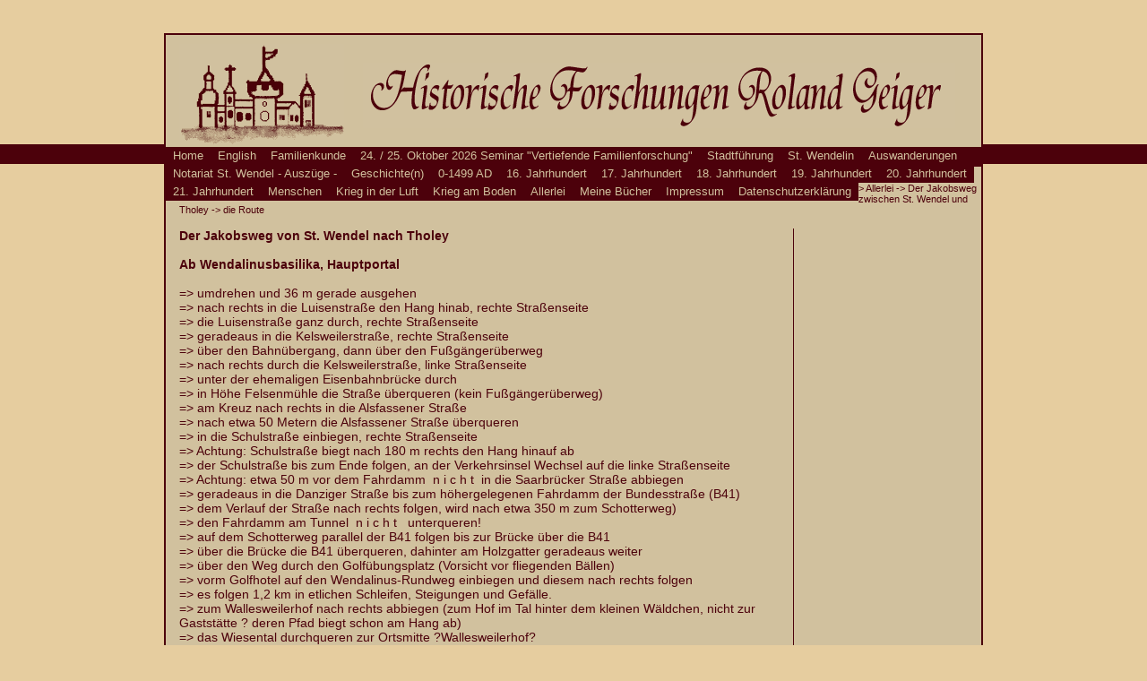

--- FILE ---
content_type: text/html; charset=utf-8
request_url: https://www.hfrg.de/index.php?id=363
body_size: 161838
content:
<!DOCTYPE html PUBLIC "-//W3C//DTD XHTML 1.0 Transitional//EN" "http://www.w3.org/TR/xhtml1/DTD/xhtml1-transitional.dtd">
<html xmlns="http://www.w3.org/1999/xhtml" lang="de" xml:lang="de">
<head>

<meta http-equiv="Content-Type" content="text/html; charset=utf-8">
<!-- 
	This website is powered by TYPO3 - inspiring people to share!
	TYPO3 is a free open source Content Management Framework initially created by Kasper Skaarhoj and licensed under GNU/GPL.
	TYPO3 is copyright 1998-2012 of Kasper Skaarhoj. Extensions are copyright of their respective owners.
	Information and contribution at http://typo3.org/
-->



<title>die Route</title>
<meta name="generator" content="TYPO3 4.7 CMS">
<meta name="AUTHOR" content="Roland Geiger">
<meta name="DESCRIPTION" content="hfrg.de">

<link rel="stylesheet" type="text/css" href="typo3temp/stylesheet_3d3fd6295a.css?1527086427" media="all">
<link rel="stylesheet" type="text/css" href="fileadmin/template/styles-hfrg.css?1263458199" media="all">



<script src="typo3temp/javascript_cf821aa43c.js?1346256022" type="text/javascript"></script>


<meta http-equiv="Content-Style-Type" content="text/css" /><meta http-equiv="Content-Script-Type" content="text/javascript" />	<script type="text/javascript">
		//<![CDATA[
		function show(element){
		 element.className += "hover";
		 }
		function hide(element){
		 element.className = element.className = "";
		 }
		//]]>
	</script>
</head>
<body>
 
 		
		<div id="streifen">
			
		</div>
			
				<div id="wrapper">
						
						<div id="kopf">
						
							<div class="logo">
				   			  <img src="fileadmin/images/logo-hfrg.gif" id="logo" alt="Logo"></img>
							</div>  

							<div class="schriftzug">
							   <img src="fileadmin/images/schriftzug-hfrg.gif" id="schriftzug" alt="Schriftzug"></img>
							</div>
							
						</div>						
						
						<div id="MENU_OBEN">
							<ul class="menu"><li onmouseover="show(this)" onmouseout="hide(this)"><a href="index.php?id=4" onfocus="blurLink(this);"  >Home</a></li><li onmouseover="show(this)" onmouseout="hide(this)"><a href="index.php?id=332" onfocus="blurLink(this);"  >English</a><ul class="menu"><li onmouseover="show(this)" onmouseout="hide(this)"><a href="index.php?id=1129" onfocus="blurLink(this);"  >About me</a></li><li onmouseover="show(this)" onmouseout="hide(this)"><a href="index.php?id=1003" onfocus="blurLink(this);"  >The Cross With The Name</a></li><li onmouseover="show(this)" onmouseout="hide(this)"><a href="index.php?id=223" onfocus="blurLink(this);"  >You're interested in Genealogy?</a></li><li onmouseover="show(this)" onmouseout="hide(this)"><a href="index.php?id=894" onfocus="blurLink(this);"  >FTM</a></li><li onmouseover="show(this)" onmouseout="hide(this)"><a href="index.php?id=1039" onfocus="blurLink(this);"  >Warning - you may not read further</a></li><li onmouseover="show(this)" onmouseout="hide(this)"><a href="index.php?id=219" onfocus="blurLink(this);"  >A walk through downtown St. Wendel</a></li><li onmouseover="show(this)" onmouseout="hide(this)"><a href="index.php?id=513" onfocus="blurLink(this);"  >Home Away From Home</a></li><li onmouseover="show(this)" onmouseout="hide(this)"><a href="index.php?id=333" onfocus="blurLink(this);"  >History of St. Wendel, Germany, time table</a></li><li onmouseover="show(this)" onmouseout="hide(this)"><a href="index.php?id=553" onfocus="blurLink(this);"  >1613 APOLLONIA PRINTEMPS</a></li><li onmouseover="show(this)" onmouseout="hide(this)"><a href="index.php?id=1128" onfocus="blurLink(this);"  >1688 Against Slavery</a></li><li onmouseover="show(this)" onmouseout="hide(this)"><a href="index.php?id=1034" onfocus="blurLink(this);"  >1743 Gehentgen Schmidt Mayländer Schorp Kiniat and Imsorry.</a></li><li onmouseover="show(this)" onmouseout="hide(this)"><a href="index.php?id=456" onfocus="blurLink(this);"  >1798-1940 Public Notary Files of St. Wendel County, St. Wendel, Germany</a></li><li onmouseover="show(this)" onmouseout="hide(this)"><a href="index.php?id=906" onfocus="blurLink(this);"  >1836-1859 St. Mary's, Dansville, Livingston, NY, Baptisms</a></li><li onmouseover="show(this)" onmouseout="hide(this)"><a href="index.php?id=400" onfocus="blurLink(this);"  >1836 Perkinsville, NY, St. Peter</a></li><li onmouseover="show(this)" onmouseout="hide(this)"><a href="index.php?id=421" onfocus="blurLink(this);"  >1844 A letter from America</a></li><li onmouseover="show(this)" onmouseout="hide(this)"><a href="index.php?id=997" onfocus="blurLink(this);"  >1848 What to consider when emigrating to North America and Australia.</a></li><li onmouseover="show(this)" onmouseout="hide(this)"><a href="index.php?id=706" onfocus="blurLink(this);"  >1851 Towsey</a></li><li onmouseover="show(this)" onmouseout="hide(this)"><a href="index.php?id=1047" onfocus="blurLink(this);"  >1859 Two Letters from America</a></li><li onmouseover="show(this)" onmouseout="hide(this)"><a href="index.php?id=1000" onfocus="blurLink(this);"  >16 April 1861 The Old Canaseragas (former Co. L, 59th militia, Dansville, NY)</a></li><li onmouseover="show(this)" onmouseout="hide(this)"><a href="index.php?id=1125" onfocus="blurLink(this);"  >Feb 1868 Pensions for the widows and orphans of soldiers who died in the military service of the United States of North America</a></li><li onmouseover="show(this)" onmouseout="hide(this)"><a href="index.php?id=336" onfocus="blurLink(this);"  >24.12.1944 The Lucky Lady</a></li><li onmouseover="show(this)" onmouseout="hide(this)"><a href="index.php?id=338" onfocus="blurLink(this);"  >1944 10th Armored Division - fragments</a></li><li onmouseover="show(this)" onmouseout="hide(this)"><a href="index.php?id=564" onfocus="blurLink(this);"  >1944 Brandon Britt's War Diary</a></li><li onmouseover="show(this)" onmouseout="hide(this)"><a href="index.php?id=1163" onfocus="blurLink(this);"  >Sep 13, 1945 War Captives in U. S. to Be Gone by Spring</a></li><li onmouseover="show(this)" onmouseout="hide(this)"><a href="index.php?id=416" onfocus="blurLink(this);"  >27 April 1945 606 Quartermaster Graves Registration Company in Leipzig</a></li><li onmouseover="show(this)" onmouseout="hide(this)"><a href="index.php?id=902" onfocus="blurLink(this);"  >1945 Deceased in St. Wendel</a></li><li onmouseover="show(this)" onmouseout="hide(this)"><a href="index.php?id=565" onfocus="blurLink(this);"  >1945 William "Bill" Balch, deceased in St. Wendel</a></li><li onmouseover="show(this)" onmouseout="hide(this)"><a href="index.php?id=1061" onfocus="blurLink(this);"  >2021 Living Advent Calendar: Hostel Search</a></li><li onmouseover="show(this)" onmouseout="hide(this)"><a href="index.php?id=1130" onfocus="blurLink(this);"  >2022 Living Advent Calendar: The Fourth King</a></li></ul></li><li onmouseover="show(this)" onmouseout="hide(this)"><a href="index.php?id=112" onfocus="blurLink(this);"  >Familienkunde</a><ul class="menu"><li onmouseover="show(this)" onmouseout="hide(this)"><a href="index.php?id=222" onfocus="blurLink(this);"  >Sie interessieren sich für Familienkunde?</a></li><li onmouseover="show(this)" onmouseout="hide(this)"><a href="index.php?id=1017" onfocus="blurLink(this);"  >Das Kreuz mit dem Namen</a></li></ul></li><li onmouseover="show(this)" onmouseout="hide(this)"><a href="index.php?id=549" onfocus="blurLink(this);"  >24. / 25. Oktober 2026 Seminar "Vertiefende Familienforschung"</a></li><li onmouseover="show(this)" onmouseout="hide(this)"><a href="index.php?id=220" onfocus="blurLink(this);"  >Stadtführung</a><ul class="menu"><li onmouseover="show(this)" onmouseout="hide(this)"><a href="index.php?id=410" onfocus="blurLink(this);"  >Ein Spaziergang durch St. Wendel</a></li><li onmouseover="show(this)" onmouseout="hide(this)"><a href="index.php?id=123" onfocus="blurLink(this);"  >St. Wendel - eine bedeutende Stadt.</a></li><li onmouseover="show(this)" onmouseout="hide(this)"><a href="index.php?id=122" onfocus="blurLink(this);"  >Ein Streifzug durch die St. Wendeler Geschichte</a></li></ul></li><li onmouseover="show(this)" onmouseout="hide(this)"><a href="index.php?id=498" onfocus="blurLink(this);"  >St. Wendelin</a><ul class="menu"><li onmouseover="show(this)" onmouseout="hide(this)"><a href="index.php?id=675" onfocus="blurLink(this);"  >Aus der Geschichte der Stadt St. Wendel</a></li><li onmouseover="show(this)" onmouseout="hide(this)"><a href="index.php?id=1315" onfocus="blurLink(this);"  >wendelin mit a oder e</a></li><li onmouseover="show(this)" onmouseout="hide(this)"><a href="index.php?id=424" onfocus="blurLink(this);"  >Die Magdalenenkapelle in St. Wendel</a><ul class="menu"><li onmouseover="show(this)" onmouseout="hide(this)"><a href="index.php?id=432" onfocus="blurLink(this);"  >Die Ursprünge</a></li><li onmouseover="show(this)" onmouseout="hide(this)"><a href="index.php?id=431" onfocus="blurLink(this);"  >Altar und Friedhof</a></li><li onmouseover="show(this)" onmouseout="hide(this)"><a href="index.php?id=430" onfocus="blurLink(this);"  >Die Brände im 16. Jahrhundert</a></li><li onmouseover="show(this)" onmouseout="hide(this)"><a href="index.php?id=429" onfocus="blurLink(this);"  >Wendelskapelle oder Magdalenenkapelle?</a></li><li onmouseover="show(this)" onmouseout="hide(this)"><a href="index.php?id=428" onfocus="blurLink(this);"  >Der Gang um die Kapelle</a></li><li onmouseover="show(this)" onmouseout="hide(this)"><a href="index.php?id=427" onfocus="blurLink(this);"  >Das Ende der Kapelle als Kapelle</a></li><li onmouseover="show(this)" onmouseout="hide(this)"><a href="index.php?id=426" onfocus="blurLink(this);"  >Das Schulhaus</a></li><li onmouseover="show(this)" onmouseout="hide(this)"><a href="index.php?id=425" onfocus="blurLink(this);"  >Das Lyzeum</a></li><li onmouseover="show(this)" onmouseout="hide(this)"><a href="index.php?id=438" onfocus="blurLink(this);"  >Ins 20. Jahrhundert</a></li><li onmouseover="show(this)" onmouseout="hide(this)"><a href="index.php?id=437" onfocus="blurLink(this);"  >Die Fräulein Lehrerinnen</a></li><li onmouseover="show(this)" onmouseout="hide(this)"><a href="index.php?id=436" onfocus="blurLink(this);"  >Finanzamt, Parteizentrale und Bücherei</a></li><li onmouseover="show(this)" onmouseout="hide(this)"><a href="index.php?id=435" onfocus="blurLink(this);"  >Zurück in den Schoß der Kirche</a></li><li onmouseover="show(this)" onmouseout="hide(this)"><a href="index.php?id=434" onfocus="blurLink(this);"  >Vor dem Vergessen bewahren ? oder vor dem Bagger</a></li></ul></li><li onmouseover="show(this)" onmouseout="hide(this)"><a href="index.php?id=349" onfocus="blurLink(this);"  >Die St. Annenkapelle in St. Wendel</a><ul class="menu"><li onmouseover="show(this)" onmouseout="hide(this)"><a href="index.php?id=357" onfocus="blurLink(this);"  >St. Annenbronn</a></li><li onmouseover="show(this)" onmouseout="hide(this)"><a href="index.php?id=358" onfocus="blurLink(this);"  >Vorwort</a></li><li onmouseover="show(this)" onmouseout="hide(this)"><a href="index.php?id=356" onfocus="blurLink(this);"  >Bau und Einweihung</a></li><li onmouseover="show(this)" onmouseout="hide(this)"><a href="index.php?id=360" onfocus="blurLink(this);"  >Die Einweihungsurkunde von 1508</a></li><li onmouseover="show(this)" onmouseout="hide(this)"><a href="index.php?id=355" onfocus="blurLink(this);"  >Aus den Kirchenrechnungen</a></li><li onmouseover="show(this)" onmouseout="hide(this)"><a href="index.php?id=354" onfocus="blurLink(this);"  >Klause und Jahrmarkt</a></li><li onmouseover="show(this)" onmouseout="hide(this)"><a href="index.php?id=353" onfocus="blurLink(this);"  >Das Ende</a></li><li onmouseover="show(this)" onmouseout="hide(this)"><a href="index.php?id=359" onfocus="blurLink(this);"  >Weiterhin Messen in der leeren Capelle St. Annen?</a></li><li onmouseover="show(this)" onmouseout="hide(this)"><a href="index.php?id=350" onfocus="blurLink(this);"  >Die Glocken</a><ul class="menu"><li onmouseover="show(this)" onmouseout="hide(this)"><a href="index.php?id=361" onfocus="blurLink(this);"  >Clas von Enen gos mich ... 1476</a></li></ul></li><li onmouseover="show(this)" onmouseout="hide(this)"><a href="index.php?id=352" onfocus="blurLink(this);"  >Nachforschungen</a></li></ul></li><li onmouseover="show(this)" onmouseout="hide(this)"><a href="index.php?id=465" onfocus="blurLink(this);"  >Die Wendelskapelle in St. Wendel</a><ul class="menu"><li onmouseover="show(this)" onmouseout="hide(this)"><a href="index.php?id=751" onfocus="blurLink(this);"  >Die ersten 100 Jahre</a></li><li onmouseover="show(this)" onmouseout="hide(this)"><a href="index.php?id=470" onfocus="blurLink(this);"  >Chronologische Geschichte des St. Wendels=Bronnens, der Wendels=bronnen=kapelle und ihrer Klause, ihrer Eigentümer, Bewohner und Verwalter (bis 1964)</a></li><li onmouseover="show(this)" onmouseout="hide(this)"><a href="index.php?id=452" onfocus="blurLink(this);"  >Nachricht über die Kapell des S. Wendels=Brunnens zu St. Wendel</a><ul class="menu"><li onmouseover="show(this)" onmouseout="hide(this)"><a href="index.php?id=472" onfocus="blurLink(this);"  >Transkription</a></li><li onmouseover="show(this)" onmouseout="hide(this)"><a href="index.php?id=473" onfocus="blurLink(this);"  >Übertragung in neues Deutsch</a></li></ul></li><li onmouseover="show(this)" onmouseout="hide(this)"><a href="index.php?id=469" onfocus="blurLink(this);"  >Verkauf der Eremittenhäuser zu St. Anna und Wendelsbrunnen 1772</a></li><li onmouseover="show(this)" onmouseout="hide(this)"><a href="index.php?id=468" onfocus="blurLink(this);"  >Klausner und Brüder</a></li><li onmouseover="show(this)" onmouseout="hide(this)"><a href="index.php?id=814" onfocus="blurLink(this);"  >11.09.2016 Vom Tag des offenen Denkmals an der Wendelskapelle.</a></li></ul></li><li onmouseover="show(this)" onmouseout="hide(this)"><a href="index.php?id=1107" onfocus="blurLink(this);"  >Domführungen Videos</a><ul class="menu"><li onmouseover="show(this)" onmouseout="hide(this)"><a href="index.php?id=1106" onfocus="blurLink(this);"  >10.10.2018: durch und auf den St. Wendeler Dom</a></li><li onmouseover="show(this)" onmouseout="hide(this)"><a href="index.php?id=988" onfocus="blurLink(this);"  >26.04.2020: "Geisterführung" durch den St. Wendeler Dom</a></li></ul></li><li onmouseover="show(this)" onmouseout="hide(this)"><a href="index.php?id=987" onfocus="blurLink(this);"  >Das bisher geheime Vermächtnis des Nicolaus Cusanus</a></li><li onmouseover="show(this)" onmouseout="hide(this)"><a href="index.php?id=841" onfocus="blurLink(this);"  >Der Tag des Heiligen</a></li><li onmouseover="show(this)" onmouseout="hide(this)"><a href="index.php?id=830" onfocus="blurLink(this);"  >Über den Wendelskuchentag</a></li><li onmouseover="show(this)" onmouseout="hide(this)"><a href="index.php?id=829" onfocus="blurLink(this);"  >Warum unser Dom ein Dom ist und kein Dom ist</a></li><li onmouseover="show(this)" onmouseout="hide(this)"><a href="index.php?id=828" onfocus="blurLink(this);"  >Über die katholische Pfarrkirche von St. Wendel</a></li><li onmouseover="show(this)" onmouseout="hide(this)"><a href="index.php?id=824" onfocus="blurLink(this);"  >Seit wann gibt es in St. Wendel am Pfingstmontag die Pferdesegnung?</a></li><li onmouseover="show(this)" onmouseout="hide(this)"><a href="index.php?id=396" onfocus="blurLink(this);"  >St. Wendelin in Elsaß-Lothringen</a><ul class="menu"><li onmouseover="show(this)" onmouseout="hide(this)"><a href="index.php?id=394" onfocus="blurLink(this);"  >Die Wallfahrt zum heiligen Wendelin von Otterswiller</a></li><li onmouseover="show(this)" onmouseout="hide(this)"><a href="index.php?id=393" onfocus="blurLink(this);"  >Die Wallfahrt zum heiligen Wendelin von Hohengoeft</a></li><li onmouseover="show(this)" onmouseout="hide(this)"><a href="index.php?id=392" onfocus="blurLink(this);"  >Die Wallfahrt zum heiligen Wendelin von Rumersheim</a></li></ul></li><li onmouseover="show(this)" onmouseout="hide(this)"><a href="index.php?id=1037" onfocus="blurLink(this);"  >Und zwischen Trug und Wahrheit schwebet …</a></li></ul></li><li onmouseover="show(this)" onmouseout="hide(this)"><a href="index.php?id=501" onfocus="blurLink(this);"  >Auswanderungen</a><ul class="menu"><li onmouseover="show(this)" onmouseout="hide(this)"><a href="index.php?id=419" onfocus="blurLink(this);"  >18tes Jahrh. Kurtrierische Ansiedler im Banat (von Max Müller)</a></li><li onmouseover="show(this)" onmouseout="hide(this)"><a href="index.php?id=752" onfocus="blurLink(this);"  >19tes Jahrh. Die katholische deutsche Kirche zu Sandy Hill in upstate New York betreffend.</a></li><li onmouseover="show(this)" onmouseout="hide(this)"><a href="index.php?id=701" onfocus="blurLink(this);"  >19tes Jahrh. Heimatscheine, ausgestellt in St. Wendel</a></li><li onmouseover="show(this)" onmouseout="hide(this)"><a href="index.php?id=699" onfocus="blurLink(this);"  >19tes Jahrh. Saarländer zogen in den Urwald</a></li><li onmouseover="show(this)" onmouseout="hide(this)"><a href="index.php?id=102" onfocus="blurLink(this);"  >19tes Jahrh. Von Preußen und Amerikanern</a></li><li onmouseover="show(this)" onmouseout="hide(this)"><a href="index.php?id=422" onfocus="blurLink(this);"  >1816 Warnung vor der Auswanderungssucht</a></li><li onmouseover="show(this)" onmouseout="hide(this)"><a href="index.php?id=686" onfocus="blurLink(this);"  >1817 Alle Brücken abbrechen</a></li><li onmouseover="show(this)" onmouseout="hide(this)"><a href="index.php?id=420" onfocus="blurLink(this);"  >1844 Auswandererbrief aus Amerika</a></li><li onmouseover="show(this)" onmouseout="hide(this)"><a href="index.php?id=741" onfocus="blurLink(this);"  >1846 „Mier krien die Schulde, die Franzose das Geld und die Amerikaner die Bettelei.“</a></li><li onmouseover="show(this)" onmouseout="hide(this)"><a href="index.php?id=991" onfocus="blurLink(this);"  >1848 Was bei einer Auswanderung nach Nordamerika und Australien zu beachten ist.</a></li><li onmouseover="show(this)" onmouseout="hide(this)"><a href="index.php?id=404" onfocus="blurLink(this);"  >1848-1856 Christian Beck - Fahrten und Abenteuer zu Land und zur See</a></li><li onmouseover="show(this)" onmouseout="hide(this)"><a href="index.php?id=1025" onfocus="blurLink(this);"  >1850 Auswandererbrief Thome aus Braslien</a></li><li onmouseover="show(this)" onmouseout="hide(this)"><a href="index.php?id=477" onfocus="blurLink(this);"  >1857 – 1858 Auswanderer aus dem (alten) Kreis St. Wendel</a></li><li onmouseover="show(this)" onmouseout="hide(this)"><a href="index.php?id=684" onfocus="blurLink(this);"  >vor 1860 Ein paar Familien aus St. Wendel und Umgebung mit ihren Töchtern und Söhnen, die vor 1860 ausgewandert sind</a></li><li onmouseover="show(this)" onmouseout="hide(this)"><a href="index.php?id=809" onfocus="blurLink(this);"  >1860-1869 Briefe von und nach Amerika</a></li><li onmouseover="show(this)" onmouseout="hide(this)"><a href="index.php?id=423" onfocus="blurLink(this);"  >1889 ... manchen lieben Besuch treuer Söhne</a></li><li onmouseover="show(this)" onmouseout="hide(this)"><a href="index.php?id=724" onfocus="blurLink(this);"  >1935 Rückkehr von der Saarabstimmung</a></li></ul></li><li onmouseover="show(this)" onmouseout="hide(this)"><a href="index.php?id=1040" onfocus="blurLink(this);"  >Notariat St. Wendel - Auszüge -</a><ul class="menu"><li onmouseover="show(this)" onmouseout="hide(this)"><a href="index.php?id=1041" onfocus="blurLink(this);"  >16.11.1798 - 12.09.1799 Roechling</a></li><li onmouseover="show(this)" onmouseout="hide(this)"><a href="index.php?id=1042" onfocus="blurLink(this);"  >03.11.1799 - 25.08.1800 Roechling</a></li><li onmouseover="show(this)" onmouseout="hide(this)"><a href="index.php?id=1043" onfocus="blurLink(this);"  >29.09.1800 - 21.08.1801 Roechling</a></li><li onmouseover="show(this)" onmouseout="hide(this)"><a href="index.php?id=1164" onfocus="blurLink(this);"  >28.09.1801 - 22.09.1802 Roechling</a></li><li onmouseover="show(this)" onmouseout="hide(this)"><a href="index.php?id=1165" onfocus="blurLink(this);"  >28.09.1802 - 29.12.1802 Roechling</a></li><li onmouseover="show(this)" onmouseout="hide(this)"><a href="index.php?id=1264" onfocus="blurLink(this);"  >30.12.1802 - 05.03.1803 Roechling</a></li><li onmouseover="show(this)" onmouseout="hide(this)"><a href="index.php?id=1265" onfocus="blurLink(this);"  >29.09.1803 - 31.08.1804 Heusner (dt/fr)</a></li><li onmouseover="show(this)" onmouseout="hide(this)"><a href="index.php?id=1266" onfocus="blurLink(this);"  >23.09.1804 - 19.09.1805 Heusner/Roechling (fr)</a></li><li onmouseover="show(this)" onmouseout="hide(this)"><a href="index.php?id=1267" onfocus="blurLink(this);"  >06.10.1805 - 31.12.1805 Roechling</a></li><li onmouseover="show(this)" onmouseout="hide(this)"><a href="index.php?id=1268" onfocus="blurLink(this);"  >1806 Roechling (fehlt, nur 1 Akt vorh.)</a></li><li onmouseover="show(this)" onmouseout="hide(this)"><a href="index.php?id=1269" onfocus="blurLink(this);"  >1807 Roechling (fr)</a></li><li onmouseover="show(this)" onmouseout="hide(this)"><a href="index.php?id=1270" onfocus="blurLink(this);"  >1808 Roechling (fr)</a></li><li onmouseover="show(this)" onmouseout="hide(this)"><a href="index.php?id=1271" onfocus="blurLink(this);"  >1809 Roechling (fr)</a></li><li onmouseover="show(this)" onmouseout="hide(this)"><a href="index.php?id=1272" onfocus="blurLink(this);"  >1810 Roechling (fr)</a></li><li onmouseover="show(this)" onmouseout="hide(this)"><a href="index.php?id=1278" onfocus="blurLink(this);"  >1811 Roechling (fr)</a></li><li onmouseover="show(this)" onmouseout="hide(this)"><a href="index.php?id=1273" onfocus="blurLink(this);"  >1812 Roechling (fr)</a></li><li onmouseover="show(this)" onmouseout="hide(this)"><a href="index.php?id=1274" onfocus="blurLink(this);"  >1813 Roechling (fr)</a></li><li onmouseover="show(this)" onmouseout="hide(this)"><a href="index.php?id=1275" onfocus="blurLink(this);"  >1814 Roechling (fr)</a></li><li onmouseover="show(this)" onmouseout="hide(this)"><a href="index.php?id=1276" onfocus="blurLink(this);"  >1806 Eschrich (fr)</a></li><li onmouseover="show(this)" onmouseout="hide(this)"><a href="index.php?id=1277" onfocus="blurLink(this);"  >1807 Eschrich (fr)</a></li></ul></li><li onmouseover="show(this)" onmouseout="hide(this)"><a href="index.php?id=1072" onfocus="blurLink(this);"  >Geschichte(n)</a><ul class="menu"><li onmouseover="show(this)" onmouseout="hide(this)"><a href="index.php?id=1243" onfocus="blurLink(this);"  >Aus den Eisenbahnakten des Landesarchivs</a></li><li onmouseover="show(this)" onmouseout="hide(this)"><a href="index.php?id=109" onfocus="blurLink(this);"  >Apotheken in St. Wendel</a><ul class="menu"><li onmouseover="show(this)" onmouseout="hide(this)"><a href="index.php?id=191" onfocus="blurLink(this);"  >Das rote A mit Schlange und Giftkelch</a></li><li onmouseover="show(this)" onmouseout="hide(this)"><a href="index.php?id=190" onfocus="blurLink(this);"  >Nikolaus Steininger</a></li><li onmouseover="show(this)" onmouseout="hide(this)"><a href="index.php?id=189" onfocus="blurLink(this);"  >Wendel Müller aus Grumbach und die Apothekerprüfung 1820</a></li><li onmouseover="show(this)" onmouseout="hide(this)"><a href="index.php?id=188" onfocus="blurLink(this);"  >Joseph Markus Ratzen</a></li><li onmouseover="show(this)" onmouseout="hide(this)"><a href="index.php?id=187" onfocus="blurLink(this);"  >Die Riegels</a></li><li onmouseover="show(this)" onmouseout="hide(this)"><a href="index.php?id=186" onfocus="blurLink(this);"  >St. Wendel hat heute sieben Apotheken</a></li></ul></li><li onmouseover="show(this)" onmouseout="hide(this)"><a href="index.php?id=1237" onfocus="blurLink(this);"  >Breiten – ein fast vergessener Ortsteil der St. Wendeler Kernstadt</a></li><li onmouseover="show(this)" onmouseout="hide(this)"><a href="index.php?id=495" onfocus="blurLink(this);"  >Der Bornerhof bei Furschweiler</a><ul class="menu"><li onmouseover="show(this)" onmouseout="hide(this)"><a href="index.php?id=499" onfocus="blurLink(this);"  >Streit ums Wasserrecht</a></li><li onmouseover="show(this)" onmouseout="hide(this)"><a href="index.php?id=496" onfocus="blurLink(this);"  >Nach Amerika</a></li></ul></li><li onmouseover="show(this)" onmouseout="hide(this)"><a href="index.php?id=1186" onfocus="blurLink(this);"  >Der heilige Wendalinus reist nach Amerika</a></li><li onmouseover="show(this)" onmouseout="hide(this)"><a href="index.php?id=555" onfocus="blurLink(this);"  >Entlang der alten St. Wendeler Banngrenze</a></li><li onmouseover="show(this)" onmouseout="hide(this)"><a href="index.php?id=577" onfocus="blurLink(this);"  >Die Meister des Feuers - eine kleine Geschichte der St. Wendeler Feuerwehr vor 1884</a></li><li onmouseover="show(this)" onmouseout="hide(this)"><a href="index.php?id=120" onfocus="blurLink(this);"  >Gedanken zum Wendalinusmarkt</a></li><li onmouseover="show(this)" onmouseout="hide(this)"><a href="index.php?id=446" onfocus="blurLink(this);"  >Mühlen in St. Wendel und Umgebung - eine Materialsammlung</a><ul class="menu"><li onmouseover="show(this)" onmouseout="hide(this)"><a href="index.php?id=919" onfocus="blurLink(this);"  >Allgemeines</a></li><li onmouseover="show(this)" onmouseout="hide(this)"><a href="index.php?id=920" onfocus="blurLink(this);"  >Aschbacher Mühle</a></li><li onmouseover="show(this)" onmouseout="hide(this)"><a href="index.php?id=921" onfocus="blurLink(this);"  >Baltersweiler - Greffenmühle</a></li><li onmouseover="show(this)" onmouseout="hide(this)"><a href="index.php?id=922" onfocus="blurLink(this);"  >Baltersweiler - Lachenmühle</a></li><li onmouseover="show(this)" onmouseout="hide(this)"><a href="index.php?id=923" onfocus="blurLink(this);"  >Bergweiler - Ölmühle</a></li><li onmouseover="show(this)" onmouseout="hide(this)"><a href="index.php?id=924" onfocus="blurLink(this);"  >Bliesen - Gombacher Mühle</a></li><li onmouseover="show(this)" onmouseout="hide(this)"><a href="index.php?id=925" onfocus="blurLink(this);"  >Bliesen-Wallesweiler Hof Mahlmühle</a></li><li onmouseover="show(this)" onmouseout="hide(this)"><a href="index.php?id=926" onfocus="blurLink(this);"  >Bliesen - Mühle von Elmern</a></li><li onmouseover="show(this)" onmouseout="hide(this)"><a href="index.php?id=927" onfocus="blurLink(this);"  >Bliesen - Rassiersmühle</a></li><li onmouseover="show(this)" onmouseout="hide(this)"><a href="index.php?id=929" onfocus="blurLink(this);"  >Eitzweiler Mühle</a></li><li onmouseover="show(this)" onmouseout="hide(this)"><a href="index.php?id=930" onfocus="blurLink(this);"  >Freisen</a></li><li onmouseover="show(this)" onmouseout="hide(this)"><a href="index.php?id=931" onfocus="blurLink(this);"  >Fohren Lindener Mühle</a></li><li onmouseover="show(this)" onmouseout="hide(this)"><a href="index.php?id=932" onfocus="blurLink(this);"  >Furschweiler - Hittelsmühle auf dem Bornerhof</a></li><li onmouseover="show(this)" onmouseout="hide(this)"><a href="index.php?id=933" onfocus="blurLink(this);"  >Gehweiler - Gehweiler Mühle</a></li><li onmouseover="show(this)" onmouseout="hide(this)"><a href="index.php?id=934" onfocus="blurLink(this);"  >Grügelborn - Bleischbacher Mühle</a></li><li onmouseover="show(this)" onmouseout="hide(this)"><a href="index.php?id=935" onfocus="blurLink(this);"  >Grügelborn - Eulenmühle</a></li><li onmouseover="show(this)" onmouseout="hide(this)"><a href="index.php?id=936" onfocus="blurLink(this);"  >Grügelborn - Mahlmühle</a></li><li onmouseover="show(this)" onmouseout="hide(this)"><a href="index.php?id=937" onfocus="blurLink(this);"  >Güdesweiler</a></li><li onmouseover="show(this)" onmouseout="hide(this)"><a href="index.php?id=938" onfocus="blurLink(this);"  >Haupersweiler - Ellernmühle</a></li><li onmouseover="show(this)" onmouseout="hide(this)"><a href="index.php?id=939" onfocus="blurLink(this);"  >Hirstein - Mühle</a></li><li onmouseover="show(this)" onmouseout="hide(this)"><a href="index.php?id=940" onfocus="blurLink(this);"  >Hofeld - Hofelder Mühle</a></li><li onmouseover="show(this)" onmouseout="hide(this)"><a href="index.php?id=941" onfocus="blurLink(this);"  >Leitersweiler - Betzelbachermühle</a></li><li onmouseover="show(this)" onmouseout="hide(this)"><a href="index.php?id=942" onfocus="blurLink(this);"  >Marpingen - Mühlen</a></li><li onmouseover="show(this)" onmouseout="hide(this)"><a href="index.php?id=943" onfocus="blurLink(this);"  >Mauschbach - Gorgsmühle</a></li><li onmouseover="show(this)" onmouseout="hide(this)"><a href="index.php?id=944" onfocus="blurLink(this);"  >Namborn - die oberste Mühle (Allbach)</a></li><li onmouseover="show(this)" onmouseout="hide(this)"><a href="index.php?id=945" onfocus="blurLink(this);"  >Namborn - Alte Mühle</a></li><li onmouseover="show(this)" onmouseout="hide(this)"><a href="index.php?id=946" onfocus="blurLink(this);"  >Niederlinxweiler - Mühle von Andreas Feid</a></li><li onmouseover="show(this)" onmouseout="hide(this)"><a href="index.php?id=947" onfocus="blurLink(this);"  >Oberkirchen</a></li><li onmouseover="show(this)" onmouseout="hide(this)"><a href="index.php?id=948" onfocus="blurLink(this);"  >Oberlinxweiler, Walkmühle an der Wurzelbach</a></li><li onmouseover="show(this)" onmouseout="hide(this)"><a href="index.php?id=949" onfocus="blurLink(this);"  >Oberlinxweiler, Hochmühle</a></li><li onmouseover="show(this)" onmouseout="hide(this)"><a href="index.php?id=950" onfocus="blurLink(this);"  >Oberlinxweiler Belzmühle (Jacob)</a></li><li onmouseover="show(this)" onmouseout="hide(this)"><a href="index.php?id=951" onfocus="blurLink(this);"  >Oberlinxweiler Erbbestandsmühle</a></li><li onmouseover="show(this)" onmouseout="hide(this)"><a href="index.php?id=952" onfocus="blurLink(this);"  >Oberlinxweiler Walkmühle</a></li><li onmouseover="show(this)" onmouseout="hide(this)"><a href="index.php?id=953" onfocus="blurLink(this);"  >Oberlinxweiler Wurzelbacher Mühle</a></li><li onmouseover="show(this)" onmouseout="hide(this)"><a href="index.php?id=954" onfocus="blurLink(this);"  >Ottweiler-Steinbach - Hanauersmühle</a></li><li onmouseover="show(this)" onmouseout="hide(this)"><a href="index.php?id=955" onfocus="blurLink(this);"  >Rassweiler</a></li><li onmouseover="show(this)" onmouseout="hide(this)"><a href="index.php?id=956" onfocus="blurLink(this);"  >Remmesweiler, Ölmühle Klein</a></li><li onmouseover="show(this)" onmouseout="hide(this)"><a href="index.php?id=957" onfocus="blurLink(this);"  >Remmesweiler, Kiesmühle</a></li><li onmouseover="show(this)" onmouseout="hide(this)"><a href="index.php?id=958" onfocus="blurLink(this);"  >Remmesweiler, Kleinsmühle</a></li><li onmouseover="show(this)" onmouseout="hide(this)"><a href="index.php?id=959" onfocus="blurLink(this);"  >Ruschberg Strummenmühle</a></li><li onmouseover="show(this)" onmouseout="hide(this)"><a href="index.php?id=960" onfocus="blurLink(this);"  >St. Wendel - Burgnotmühle</a></li><li onmouseover="show(this)" onmouseout="hide(this)"><a href="index.php?id=961" onfocus="blurLink(this);"  >St. Wendel - Dampfkesselschneidemühle Jacob Thome</a></li><li onmouseover="show(this)" onmouseout="hide(this)"><a href="index.php?id=962" onfocus="blurLink(this);"  >St. Wendel - Fausenmühle / Hansenmühle</a></li><li onmouseover="show(this)" onmouseout="hide(this)"><a href="index.php?id=963" onfocus="blurLink(this);"  >St. Wendel - Göckelmühle</a></li><li onmouseover="show(this)" onmouseout="hide(this)"><a href="index.php?id=964" onfocus="blurLink(this);"  >St. Wendel - Lohmühle bei den Gerbhäusern</a></li><li onmouseover="show(this)" onmouseout="hide(this)"><a href="index.php?id=965" onfocus="blurLink(this);"  >St. Wendel - Lohmühle in der Brühl</a></li><li onmouseover="show(this)" onmouseout="hide(this)"><a href="index.php?id=966" onfocus="blurLink(this);"  >St. Wendel - Lohmühle Jacob Schwan</a></li><li onmouseover="show(this)" onmouseout="hide(this)"><a href="index.php?id=967" onfocus="blurLink(this);"  >St. Wendel - Lohmühle?</a></li><li onmouseover="show(this)" onmouseout="hide(this)"><a href="index.php?id=968" onfocus="blurLink(this);"  >St. Wendel - Niederweilermühle</a></li><li onmouseover="show(this)" onmouseout="hide(this)"><a href="index.php?id=969" onfocus="blurLink(this);"  >St. Wendel - Ölmühle auf dem Langenfelderhof</a></li><li onmouseover="show(this)" onmouseout="hide(this)"><a href="index.php?id=970" onfocus="blurLink(this);"  >St. Wendel - Ritschmühle</a></li><li onmouseover="show(this)" onmouseout="hide(this)"><a href="index.php?id=971" onfocus="blurLink(this);"  >St. Wendel - Urweilermühle</a></li><li onmouseover="show(this)" onmouseout="hide(this)"><a href="index.php?id=972" onfocus="blurLink(this);"  >St. Wendel - Alsfassen Felsenmühle</a></li><li onmouseover="show(this)" onmouseout="hide(this)"><a href="index.php?id=973" onfocus="blurLink(this);"  >St. Wendel - Alsfassen Johannismühle</a></li><li onmouseover="show(this)" onmouseout="hide(this)"><a href="index.php?id=974" onfocus="blurLink(this);"  >St. Wendel - Alsfassen Lohe- und Walckmühle in der Breschbach</a></li><li onmouseover="show(this)" onmouseout="hide(this)"><a href="index.php?id=975" onfocus="blurLink(this);"  >St. Wendel - Breiten Neumühle</a></li><li onmouseover="show(this)" onmouseout="hide(this)"><a href="index.php?id=976" onfocus="blurLink(this);"  >Seitzweiler</a></li><li onmouseover="show(this)" onmouseout="hide(this)"><a href="index.php?id=977" onfocus="blurLink(this);"  >Sötern - Öl- und Lohmühle</a></li><li onmouseover="show(this)" onmouseout="hide(this)"><a href="index.php?id=978" onfocus="blurLink(this);"  >Theley - Johann-Adams-Mühle</a></li><li onmouseover="show(this)" onmouseout="hide(this)"><a href="index.php?id=979" onfocus="blurLink(this);"  >Urweiler Dörrwiesmühle</a></li><li onmouseover="show(this)" onmouseout="hide(this)"><a href="index.php?id=980" onfocus="blurLink(this);"  >Urweiler-Herisweiler - Mahlmühle</a></li><li onmouseover="show(this)" onmouseout="hide(this)"><a href="index.php?id=981" onfocus="blurLink(this);"  >Urweiler Mahlmühle in der Kripp</a></li><li onmouseover="show(this)" onmouseout="hide(this)"><a href="index.php?id=982" onfocus="blurLink(this);"  >Urweiler Lohemühle</a></li><li onmouseover="show(this)" onmouseout="hide(this)"><a href="index.php?id=983" onfocus="blurLink(this);"  >Wadern - Elzenberger Mühle</a></li><li onmouseover="show(this)" onmouseout="hide(this)"><a href="index.php?id=985" onfocus="blurLink(this);"  >Wolfersweiler - Steegener Mühle</a></li><li onmouseover="show(this)" onmouseout="hide(this)"><a href="index.php?id=986" onfocus="blurLink(this);"  >Nicht zuordenbares</a></li><li onmouseover="show(this)" onmouseout="hide(this)"><a href="index.php?id=445" onfocus="blurLink(this);"  >Mühlen, die nicht durch Wasserkraft angetrieben werden</a></li><li onmouseover="show(this)" onmouseout="hide(this)"><a href="index.php?id=444" onfocus="blurLink(this);"  >Wassermühlen</a></li></ul></li><li onmouseover="show(this)" onmouseout="hide(this)"><a href="index.php?id=478" onfocus="blurLink(this);"  >Müller, Mühlen und Mühlenrecht</a></li><li onmouseover="show(this)" onmouseout="hide(this)"><a href="index.php?id=811" onfocus="blurLink(this);"  >Sankt Wenneler Tuwak</a><ul class="menu"><li onmouseover="show(this)" onmouseout="hide(this)"><a href="index.php?id=812" onfocus="blurLink(this);"  >Das Tabakkollegium</a></li></ul></li><li onmouseover="show(this)" onmouseout="hide(this)"><a href="index.php?id=907" onfocus="blurLink(this);"  >Steinbruch</a></li><li onmouseover="show(this)" onmouseout="hide(this)"><a href="index.php?id=345" onfocus="blurLink(this);"  >Straßen in St. Wendel</a><ul class="menu"><li onmouseover="show(this)" onmouseout="hide(this)"><a href="index.php?id=858" onfocus="blurLink(this);"  >Die Carl-Cetto-Straße und die Wendalinusstraße</a></li><li onmouseover="show(this)" onmouseout="hide(this)"><a href="index.php?id=173" onfocus="blurLink(this);"  >Die Balduinstraße</a><ul class="menu"><li onmouseover="show(this)" onmouseout="hide(this)"><a href="index.php?id=172" onfocus="blurLink(this);"  >Einleitung</a></li><li onmouseover="show(this)" onmouseout="hide(this)"><a href="index.php?id=175" onfocus="blurLink(this);"  >Balduinstraße 59 bis 82</a></li><li onmouseover="show(this)" onmouseout="hide(this)"><a href="index.php?id=174" onfocus="blurLink(this);"  >Rosenbaums Inventar (Auszüge)</a></li></ul></li><li onmouseover="show(this)" onmouseout="hide(this)"><a href="index.php?id=193" onfocus="blurLink(this);"  >Die Brühlstraße</a><ul class="menu"><li onmouseover="show(this)" onmouseout="hide(this)"><a href="index.php?id=233" onfocus="blurLink(this);"  >Das untere Stadttor</a></li><li onmouseover="show(this)" onmouseout="hide(this)"><a href="index.php?id=232" onfocus="blurLink(this);"  >wo die Brühlstraße ihren Namen her hat</a></li><li onmouseover="show(this)" onmouseout="hide(this)"><a href="index.php?id=195" onfocus="blurLink(this);"  >Brühlstraße 1</a></li><li onmouseover="show(this)" onmouseout="hide(this)"><a href="index.php?id=213" onfocus="blurLink(this);"  >Brühlstraße 1a</a></li><li onmouseover="show(this)" onmouseout="hide(this)"><a href="index.php?id=231" onfocus="blurLink(this);"  >Brühlstraße 3</a></li><li onmouseover="show(this)" onmouseout="hide(this)"><a href="index.php?id=230" onfocus="blurLink(this);"  >Brühlstraße 5</a></li><li onmouseover="show(this)" onmouseout="hide(this)"><a href="index.php?id=229" onfocus="blurLink(this);"  >Brühlstraße 7</a></li><li onmouseover="show(this)" onmouseout="hide(this)"><a href="index.php?id=228" onfocus="blurLink(this);"  >Brühlstraße 9</a></li><li onmouseover="show(this)" onmouseout="hide(this)"><a href="index.php?id=227" onfocus="blurLink(this);"  >Brühlstraße 11</a></li><li onmouseover="show(this)" onmouseout="hide(this)"><a href="index.php?id=226" onfocus="blurLink(this);"  >Brühlstraße 13</a></li><li onmouseover="show(this)" onmouseout="hide(this)"><a href="index.php?id=243" onfocus="blurLink(this);"  >Brühlstraße 22</a></li></ul></li></ul></li><li onmouseover="show(this)" onmouseout="hide(this)"><a href="index.php?id=329" onfocus="blurLink(this);"  >Trau keiner Statistik, die du nicht selbst gefälscht hast</a><ul class="menu"><li onmouseover="show(this)" onmouseout="hide(this)"><a href="index.php?id=364" onfocus="blurLink(this);"  >1816 Oberbürgermeisterei St. Wendel</a><ul class="menu"><li onmouseover="show(this)" onmouseout="hide(this)"><a href="index.php?id=327" onfocus="blurLink(this);"  >Statistische Beschreibung</a></li></ul></li><li onmouseover="show(this)" onmouseout="hide(this)"><a href="index.php?id=314" onfocus="blurLink(this);"  >1845 Ottweiler und St. Wendel</a><ul class="menu"><li onmouseover="show(this)" onmouseout="hide(this)"><a href="index.php?id=316" onfocus="blurLink(this);"  >7. Der Kreis Ottweiler</a></li><li onmouseover="show(this)" onmouseout="hide(this)"><a href="index.php?id=315" onfocus="blurLink(this);"  >8. Der Kreis St. Wendel</a></li></ul></li><li onmouseover="show(this)" onmouseout="hide(this)"><a href="index.php?id=313" onfocus="blurLink(this);"  >1909 Der Kreis St. Wendel</a></li></ul></li><li onmouseover="show(this)" onmouseout="hide(this)"><a href="index.php?id=1173" onfocus="blurLink(this);"  >Über den Historiker und das Objekt seiner Forschungen</a></li><li onmouseover="show(this)" onmouseout="hide(this)"><a href="index.php?id=490" onfocus="blurLink(this);"  >Volkstümliches von Nahe und Blies.</a></li><li onmouseover="show(this)" onmouseout="hide(this)"><a href="index.php?id=150" onfocus="blurLink(this);"  >Zeittafel zur Geschichte der Stadt St. Wendel</a></li></ul></li><li onmouseover="show(this)" onmouseout="hide(this)"><a href="index.php?id=1068" onfocus="blurLink(this);"  >0-1499 AD</a><ul class="menu"><li onmouseover="show(this)" onmouseout="hide(this)"><a href="index.php?id=1312" onfocus="blurLink(this);"  >Um 300 Onkel Sevirus’ Münze</a></li><li onmouseover="show(this)" onmouseout="hide(this)"><a href="index.php?id=1313" onfocus="blurLink(this);"  >Um 300 Eine römische Provinzialmünze vom Balkan in Alsfassen</a></li><li onmouseover="show(this)" onmouseout="hide(this)"><a href="index.php?id=494" onfocus="blurLink(this);"  >um 600 Die Identität des Eberweinschen St. Wendelin mit anderen zeitgenössischen Wendelini</a></li><li onmouseover="show(this)" onmouseout="hide(this)"><a href="index.php?id=1195" onfocus="blurLink(this);"  >1180 Die Gründung des Klosters Wörschweiler nach seiner ältesten Urkunde</a></li><li onmouseover="show(this)" onmouseout="hide(this)"><a href="index.php?id=450" onfocus="blurLink(this);"  >1211 800 Jahre Breiten</a></li><li onmouseover="show(this)" onmouseout="hide(this)"><a href="index.php?id=998" onfocus="blurLink(this);"  >1211-1747 über die Einwohner von Alsfassen und Breite</a></li><li onmouseover="show(this)" onmouseout="hide(this)"><a href="index.php?id=1021" onfocus="blurLink(this);"  >1304 die Ersterwähnung von Alsfassen und Baltersweiler</a></li><li onmouseover="show(this)" onmouseout="hide(this)"><a href="index.php?id=160" onfocus="blurLink(this);"  >1332 Stadtrecht in St. Wendel?</a><ul class="menu"><li onmouseover="show(this)" onmouseout="hide(this)"><a href="index.php?id=448" onfocus="blurLink(this);"  >Die Stadtrechtsverleihungen Kaiser Ludwigs des Bayern 1332 und die Anfänge der Stadt St. Wendel</a></li><li onmouseover="show(this)" onmouseout="hide(this)"><a href="index.php?id=156" onfocus="blurLink(this);"  >Das Sammelprivileg - übersetzt ins Deutsche</a></li><li onmouseover="show(this)" onmouseout="hide(this)"><a href="index.php?id=158" onfocus="blurLink(this);"  >Wurde durch das Sammelprivileg von 1332 im Kurfürstentum Trier das Frank-furter Recht eingeführt?</a></li><li onmouseover="show(this)" onmouseout="hide(this)"><a href="index.php?id=157" onfocus="blurLink(this);"  >Die Stadtrechtsverleihungen im Sammel-privileg für das Erzstift Trier von 1332.</a></li><li onmouseover="show(this)" onmouseout="hide(this)"><a href="index.php?id=159" onfocus="blurLink(this);"  >Merzig und Kurtrier, die vorgebliche Stadtrechtsverleihung 1332</a></li></ul></li><li onmouseover="show(this)" onmouseout="hide(this)"><a href="index.php?id=1235" onfocus="blurLink(this);"  >1338 Johann von Hagen stiftet der Kirche St.Wendalin ein Haus</a></li><li onmouseover="show(this)" onmouseout="hide(this)"><a href="index.php?id=1199" onfocus="blurLink(this);"  >8. Juni 1360 Ablassurkunde Erzbischof Boemunds</a></li><li onmouseover="show(this)" onmouseout="hide(this)"><a href="index.php?id=1303" onfocus="blurLink(this);"  >1391ff Schuhmacherzunft St. Wendel</a></li><li onmouseover="show(this)" onmouseout="hide(this)"><a href="index.php?id=1196" onfocus="blurLink(this);"  >um 1400 Pentagramm an der gotischen Tür</a></li><li onmouseover="show(this)" onmouseout="hide(this)"><a href="index.php?id=1236" onfocus="blurLink(this);"  >1400-1500 Priester in St. Wendel</a></li><li onmouseover="show(this)" onmouseout="hide(this)"><a href="index.php?id=817" onfocus="blurLink(this);"  >18.10.1440 das erste St. Wendeler Kaufhaus</a></li><li onmouseover="show(this)" onmouseout="hide(this)"><a href="index.php?id=1198" onfocus="blurLink(this);"  >1440-1464 Cusanus und St. Wendel - ein Blick auf die Quellenlage</a></li><li onmouseover="show(this)" onmouseout="hide(this)"><a href="index.php?id=1023" onfocus="blurLink(this);"  >1450 Clas von Trarbach pachtet die Niederweilermühle</a></li><li onmouseover="show(this)" onmouseout="hide(this)"><a href="index.php?id=1200" onfocus="blurLink(this);"  >7. August 1461 Die Pfarrkirche St. Wendel soll dem Trierer erzbischöflichen Tafelgut inkorporiert werden</a><ul class="menu"><li onmouseover="show(this)" onmouseout="hide(this)"><a href="index.php?id=1201" onfocus="blurLink(this);"  >Transkription</a></li><li onmouseover="show(this)" onmouseout="hide(this)"><a href="index.php?id=1202" onfocus="blurLink(this);"  >Übersetzung</a></li></ul></li><li onmouseover="show(this)" onmouseout="hide(this)"><a href="index.php?id=1204" onfocus="blurLink(this);"  >24. Januar 1464 Die Inkoporation hat stattgefunden</a><ul class="menu"><li onmouseover="show(this)" onmouseout="hide(this)"><a href="index.php?id=1205" onfocus="blurLink(this);"  >Transkription</a></li><li onmouseover="show(this)" onmouseout="hide(this)"><a href="index.php?id=1206" onfocus="blurLink(this);"  >Übersetzung</a></li></ul></li></ul></li><li onmouseover="show(this)" onmouseout="hide(this)"><a href="index.php?id=1069" onfocus="blurLink(this);"  >16. Jahrhundert</a><ul class="menu"><li onmouseover="show(this)" onmouseout="hide(this)"><a href="index.php?id=458" onfocus="blurLink(this);"  >1512 Peter Maier: Der Reichstag in Trier</a><ul class="menu"><li onmouseover="show(this)" onmouseout="hide(this)"><a href="index.php?id=913" onfocus="blurLink(this);"  >Vorwort</a></li><li onmouseover="show(this)" onmouseout="hide(this)"><a href="index.php?id=914" onfocus="blurLink(this);"  >Zur Textgestaltung</a></li><li onmouseover="show(this)" onmouseout="hide(this)"><a href="index.php?id=459" onfocus="blurLink(this);"  >Von dem Richs tage Zu Trier gehalten Anno 1512 tempore Maximiliani</a></li><li onmouseover="show(this)" onmouseout="hide(this)"><a href="index.php?id=915" onfocus="blurLink(this);"  >Der Reichstag zu Trier, im Jahre 1512 zur Zeit Maximilians gehalten</a></li><li onmouseover="show(this)" onmouseout="hide(this)"><a href="index.php?id=1283" onfocus="blurLink(this);"  >Der kurtrierische Sekretär Peter Maier von Regensburg (1481-1542). Sein Leben und seine Schriften.</a></li><li onmouseover="show(this)" onmouseout="hide(this)"><a href="index.php?id=912" onfocus="blurLink(this);"  >Benutzte und empfehlenswerte Literatur</a></li><li onmouseover="show(this)" onmouseout="hide(this)"><a href="index.php?id=460" onfocus="blurLink(this);"  >Über Peter Maier</a></li><li onmouseover="show(this)" onmouseout="hide(this)"><a href="index.php?id=916" onfocus="blurLink(this);"  >Der Ausflug Maximilians nach St. Wendel</a></li><li onmouseover="show(this)" onmouseout="hide(this)"><a href="index.php?id=1281" onfocus="blurLink(this);"  >Kaiserbesuch - historischer Kontext und Auswirkungen</a></li><li onmouseover="show(this)" onmouseout="hide(this)"><a href="index.php?id=1282" onfocus="blurLink(this);"  >Kaiserbesuch - ein „Augenzeugenbericht“</a></li></ul></li><li onmouseover="show(this)" onmouseout="hide(this)"><a href="index.php?id=461" onfocus="blurLink(this);"  >01.04.1512 Kaiser Maximilian besucht St. Wendel</a></li><li onmouseover="show(this)" onmouseout="hide(this)"><a href="index.php?id=822" onfocus="blurLink(this);"  >1519-1880 Kirchenrechnungen Auszüge</a></li><li onmouseover="show(this)" onmouseout="hide(this)"><a href="index.php?id=1105" onfocus="blurLink(this);"  >1569ff Verweigerte Ostereier und skandalträchtige Prozessionen</a></li><li onmouseover="show(this)" onmouseout="hide(this)"><a href="index.php?id=1168" onfocus="blurLink(this);"  >1584 die Burgerliche pforten huud und Markt wachten</a></li><li onmouseover="show(this)" onmouseout="hide(this)"><a href="index.php?id=820" onfocus="blurLink(this);"  >1584-1592 St. Wendeler Bezüge (und andere)</a></li><li onmouseover="show(this)" onmouseout="hide(this)"><a href="index.php?id=831" onfocus="blurLink(this);"  >1585-1586 Neubau der Brücke in der Kelsweilerstraße</a></li><li onmouseover="show(this)" onmouseout="hide(this)"><a href="index.php?id=528" onfocus="blurLink(this);"  >18.10.1589 Außbannung der Juden auß Dem Ertzstifft Trier</a></li><li onmouseover="show(this)" onmouseout="hide(this)"><a href="index.php?id=771" onfocus="blurLink(this);"  >18.10.1589 alle Juden werden aus dem Trierer Erzstift vertrieben</a></li><li onmouseover="show(this)" onmouseout="hide(this)"><a href="index.php?id=524" onfocus="blurLink(this);"  >1589-1655 Hexenbetreffe in St. Wendel</a></li><li onmouseover="show(this)" onmouseout="hide(this)"><a href="index.php?id=1010" onfocus="blurLink(this);"  >1591 die zu verkaufenden Güter der Glockenerben betreffend</a></li><li onmouseover="show(this)" onmouseout="hide(this)"><a href="index.php?id=1059" onfocus="blurLink(this);"  >1592 Schloß und Burghhauß Zue Sanct Wendel mit wagZeit Dienst BeZirck</a></li><li onmouseover="show(this)" onmouseout="hide(this)"><a href="index.php?id=1194" onfocus="blurLink(this);"  >1597 Ordnungh belangen Vngeltere Vnnd dero ambt vnd Vffsehung Inn der Statt St: Wendel</a></li><li onmouseover="show(this)" onmouseout="hide(this)"><a href="index.php?id=989" onfocus="blurLink(this);"  >17.03.1598 Bitte um Abgabenstundung nach den beiden großen Feuersbrünsten</a></li></ul></li><li onmouseover="show(this)" onmouseout="hide(this)"><a href="index.php?id=1070" onfocus="blurLink(this);"  >17.  Jahrhundert</a><ul class="menu"><li onmouseover="show(this)" onmouseout="hide(this)"><a href="index.php?id=1011" onfocus="blurLink(this);"  >1606 Sall und Gültbuch der Kellerey St. Wendel</a></li><li onmouseover="show(this)" onmouseout="hide(this)"><a href="index.php?id=717" onfocus="blurLink(this);"  >1606 Schloß Zue St: Wendel mit freyheit undt BeZirck</a></li><li onmouseover="show(this)" onmouseout="hide(this)"><a href="index.php?id=242" onfocus="blurLink(this);"  >1613 und 1883  11 Komma sechs</a></li><li onmouseover="show(this)" onmouseout="hide(this)"><a href="index.php?id=682" onfocus="blurLink(this);"  >1632 Nachricht über das Schloß auf dem Spiemont</a></li><li onmouseover="show(this)" onmouseout="hide(this)"><a href="index.php?id=1311" onfocus="blurLink(this);"  >17.04.1651 Leumundszeugnis für Johann Heckmann, der Bürger in Frankfurt am Main werden will</a></li><li onmouseover="show(this)" onmouseout="hide(this)"><a href="index.php?id=688" onfocus="blurLink(this);"  >1677 St. Wendel wird eingeäschert</a></li><li onmouseover="show(this)" onmouseout="hide(this)"><a href="index.php?id=826" onfocus="blurLink(this);"  >1677 die Franzosen legen an 16 Stellen Feuer</a></li><li onmouseover="show(this)" onmouseout="hide(this)"><a href="index.php?id=1127" onfocus="blurLink(this);"  >1688 Protest gegen die Sklaverei</a></li><li onmouseover="show(this)" onmouseout="hide(this)"><a href="index.php?id=737" onfocus="blurLink(this);"  >1697-1698 Kirchenbuch der Stadt und Pfarrei St. Wendelin durch Pastor Keller</a></li><li onmouseover="show(this)" onmouseout="hide(this)"><a href="index.php?id=720" onfocus="blurLink(this);"  >Historische Notizen über das Schloß Liebenberg.</a><ul class="menu"><li onmouseover="show(this)" onmouseout="hide(this)"><a href="index.php?id=451" onfocus="blurLink(this);"  >Über die Liebenburg bei Hofeld-Mauschbach</a></li></ul></li></ul></li><li onmouseover="show(this)" onmouseout="hide(this)"><a href="index.php?id=1071" onfocus="blurLink(this);"  >18. Jahrhundert</a><ul class="menu"><li onmouseover="show(this)" onmouseout="hide(this)"><a href="index.php?id=1259" onfocus="blurLink(this);"  >18. Jahrhundert: Treueid gegenüber dem Kloster Tholey</a></li><li onmouseover="show(this)" onmouseout="hide(this)"><a href="index.php?id=1104" onfocus="blurLink(this);"  >1697-1741 Bestattungsregister der Pfarrei St. Wendelin, St. Wendel</a></li><li onmouseover="show(this)" onmouseout="hide(this)"><a href="index.php?id=98" onfocus="blurLink(this);"  >17.-18. Jahrh. Ziegelhütten in St. Wendel</a></li><li onmouseover="show(this)" onmouseout="hide(this)"><a href="index.php?id=398" onfocus="blurLink(this);"  >1704 Die Keller'sche Wendalinuslegende</a><ul class="menu"><li onmouseover="show(this)" onmouseout="hide(this)"><a href="index.php?id=397" onfocus="blurLink(this);"  >Lebens Beschreibung des H. Wendelini.</a></li><li onmouseover="show(this)" onmouseout="hide(this)"><a href="index.php?id=843" onfocus="blurLink(this);"  >Moderne Fassung</a></li></ul></li><li onmouseover="show(this)" onmouseout="hide(this)"><a href="index.php?id=842" onfocus="blurLink(this);"  >1714-1729 Wunder nach Anrufung des hl. Wendelin</a></li><li onmouseover="show(this)" onmouseout="hide(this)"><a href="index.php?id=773" onfocus="blurLink(this);"  >1716 Kirchendiebstahl</a></li><li onmouseover="show(this)" onmouseout="hide(this)"><a href="index.php?id=819" onfocus="blurLink(this);"  >1722-1729 St. Wendeler Bezüge (und andere)</a></li><li onmouseover="show(this)" onmouseout="hide(this)"><a href="index.php?id=900" onfocus="blurLink(this);"  >1726 Edikt des Trierer Kurfürsten Franz Ludwig von Pfalz-Neuburg gegen die Auswanderung nach Ungarn</a></li><li onmouseover="show(this)" onmouseout="hide(this)"><a href="index.php?id=680" onfocus="blurLink(this);"  >1738 den Hirsteiner Bann betreffend</a></li><li onmouseover="show(this)" onmouseout="hide(this)"><a href="index.php?id=403" onfocus="blurLink(this);"  >1738 Das Güterbuch der Familie von Hame (Max Müller)</a><ul class="menu"><li onmouseover="show(this)" onmouseout="hide(this)"><a href="index.php?id=402" onfocus="blurLink(this);"  >Flurnamen, alphabetisch, laut Register</a></li><li onmouseover="show(this)" onmouseout="hide(this)"><a href="index.php?id=401" onfocus="blurLink(this);"  >Wiese bei der Wendelskapelle</a></li></ul></li><li onmouseover="show(this)" onmouseout="hide(this)"><a href="index.php?id=507" onfocus="blurLink(this);"  >1741 Seltsame Sichtungen in Dörrenbach</a></li><li onmouseover="show(this)" onmouseout="hide(this)"><a href="index.php?id=1066" onfocus="blurLink(this);"  >1743 Gehentgen Schmidt, Mayländer, Schorp, Kiniat und Ojemine.</a></li><li onmouseover="show(this)" onmouseout="hide(this)"><a href="index.php?id=1253" onfocus="blurLink(this);"  >1744 Die Abtei Tholei und der Partisan Mentzel während des Oestereichischen SuccessionKriegs.</a></li><li onmouseover="show(this)" onmouseout="hide(this)"><a href="index.php?id=1060" onfocus="blurLink(this);"  >1745 Verzeichnuß aller Haußstätten und befindliche Zimmer in der Statt St. Wendel</a></li><li onmouseover="show(this)" onmouseout="hide(this)"><a href="index.php?id=1177" onfocus="blurLink(this);"  >05.12.1749 von Hame studiert in Strassburg</a></li><li onmouseover="show(this)" onmouseout="hide(this)"><a href="index.php?id=443" onfocus="blurLink(this);"  >1752 Prügelei im Lamm - eine Wirtshausschlägerei</a><ul class="menu"><li onmouseover="show(this)" onmouseout="hide(this)"><a href="index.php?id=442" onfocus="blurLink(this);"  >Die Tat.</a></li><li onmouseover="show(this)" onmouseout="hide(this)"><a href="index.php?id=441" onfocus="blurLink(this);"  >Der Prozeß.</a></li><li onmouseover="show(this)" onmouseout="hide(this)"><a href="index.php?id=440" onfocus="blurLink(this);"  >Das Urteil.</a></li><li onmouseover="show(this)" onmouseout="hide(this)"><a href="index.php?id=439" onfocus="blurLink(this);"  >Die Hauptakteure.</a></li><li onmouseover="show(this)" onmouseout="hide(this)"><a href="index.php?id=714" onfocus="blurLink(this);"  >Originaltext (transkribiert)</a></li></ul></li><li onmouseover="show(this)" onmouseout="hide(this)"><a href="index.php?id=1109" onfocus="blurLink(this);"  >1753 kein neuer Kirchenstuhl für Pfarrer Braun</a></li><li onmouseover="show(this)" onmouseout="hide(this)"><a href="index.php?id=836" onfocus="blurLink(this);"  >1753 Streit zwischen Pfarrer Braun, dem Altaristen Schwartz und der Mutter des Pfarrers</a></li><li onmouseover="show(this)" onmouseout="hide(this)"><a href="index.php?id=1161" onfocus="blurLink(this);"  >13.07.1755 Actus einiger erfundener Heidnischer Abgötter in Osenbach</a></li><li onmouseover="show(this)" onmouseout="hide(this)"><a href="index.php?id=850" onfocus="blurLink(this);"  >1765 Denkschrift über Stellung von Landmiliz durch die Bürgerschaft von St. Wendel</a></li><li onmouseover="show(this)" onmouseout="hide(this)"><a href="index.php?id=755" onfocus="blurLink(this);"  >1767 was das Drillen der Wächter betrifft</a></li><li onmouseover="show(this)" onmouseout="hide(this)"><a href="index.php?id=1022" onfocus="blurLink(this);"  >1767-1783 J.C. Stumm schreibt an seinen Vater</a></li><li onmouseover="show(this)" onmouseout="hide(this)"><a href="index.php?id=786" onfocus="blurLink(this);"  >1769 Franz Ernst von Hame übergibt seine drei Ämter an seinen Sohn Damian Joseph</a></li><li onmouseover="show(this)" onmouseout="hide(this)"><a href="index.php?id=879" onfocus="blurLink(this);"  >1769-1775 Hochgerichtsschöffenbuch St. Wendel</a></li><li onmouseover="show(this)" onmouseout="hide(this)"><a href="index.php?id=1038" onfocus="blurLink(this);"  >1770 Es kommt ein Schiff geladen - fürwahr keine Weihnachtsgeschichte</a></li><li onmouseover="show(this)" onmouseout="hide(this)"><a href="index.php?id=1075" onfocus="blurLink(this);"  >02.09.1773 Spitzbuben</a></li><li onmouseover="show(this)" onmouseout="hide(this)"><a href="index.php?id=1012" onfocus="blurLink(this);"  >1776 Wie Johann Coenen an die Felsenmühle gelangte</a></li><li onmouseover="show(this)" onmouseout="hide(this)"><a href="index.php?id=718" onfocus="blurLink(this);"  >1776 Begutachtung der St. Wendeler Stadtmauer</a></li><li onmouseover="show(this)" onmouseout="hide(this)"><a href="index.php?id=1179" onfocus="blurLink(this);"  >17.01.1776 Die von Hamische Schäferei in Alsfassen betreffend</a></li><li onmouseover="show(this)" onmouseout="hide(this)"><a href="index.php?id=167" onfocus="blurLink(this);"  >1777 Cum Decreto Consistoriali</a></li><li onmouseover="show(this)" onmouseout="hide(this)"><a href="index.php?id=873" onfocus="blurLink(this);"  >1779 Geschichte des neuen Friedhofs in St. Wendel</a><ul class="menu"><li onmouseover="show(this)" onmouseout="hide(this)"><a href="index.php?id=874" onfocus="blurLink(this);"  >Historia Coemeterii novi, benedicti ad Sanctum Wendelinum Anno 1779</a></li><li onmouseover="show(this)" onmouseout="hide(this)"><a href="index.php?id=875" onfocus="blurLink(this);"  >Geschichte des neuen Friedhofs, eingesegnet zu St. Wendel im Jahre 1779, am 29. Juli.</a></li></ul></li><li onmouseover="show(this)" onmouseout="hide(this)"><a href="index.php?id=1056" onfocus="blurLink(this);"  >1780 Über die Haltung der Christenlehre in St. Wendel</a></li><li onmouseover="show(this)" onmouseout="hide(this)"><a href="index.php?id=1238" onfocus="blurLink(this);"  >02.05.1780 kurpfälzische Rekruten werden durch St. Wendel geführt</a></li><li onmouseover="show(this)" onmouseout="hide(this)"><a href="index.php?id=860" onfocus="blurLink(this);"  >1780 Bürgerlicher Eyd der Statt St: Wendel</a></li><li onmouseover="show(this)" onmouseout="hide(this)"><a href="index.php?id=1132" onfocus="blurLink(this);"  >1780-1796 Neubürgeraufnahme und Altbürgerentlassung</a></li><li onmouseover="show(this)" onmouseout="hide(this)"><a href="index.php?id=1077" onfocus="blurLink(this);"  >1782 was die Stadt zur Transportierung des alten auff den neuen Kirchhof zu bezahlen hat</a></li><li onmouseover="show(this)" onmouseout="hide(this)"><a href="index.php?id=1135" onfocus="blurLink(this);"  >1783 Bürgerschafft Sanct Wendel und Hintersassen nach dem A:B;C</a></li><li onmouseover="show(this)" onmouseout="hide(this)"><a href="index.php?id=1076" onfocus="blurLink(this);"  >1782 Kostenvoranschlag für die Friedhofsmauer</a></li><li onmouseover="show(this)" onmouseout="hide(this)"><a href="index.php?id=769" onfocus="blurLink(this);"  >1784 Miraculoser Bericht</a></li><li onmouseover="show(this)" onmouseout="hide(this)"><a href="index.php?id=311" onfocus="blurLink(this);"  >1784 Das Trierer Toleranzedikt</a></li><li onmouseover="show(this)" onmouseout="hide(this)"><a href="index.php?id=1335" onfocus="blurLink(this);"  >15.08.1785 Der Diamantenprozeß der Königin [Halsbandaffäre].</a></li><li onmouseover="show(this)" onmouseout="hide(this)"><a href="index.php?id=1078" onfocus="blurLink(this);"  >1785-1790 Sonderrechnung über die Applanierung des alten Friedhofs</a></li><li onmouseover="show(this)" onmouseout="hide(this)"><a href="index.php?id=1058" onfocus="blurLink(this);"  >1786 Antwort auf die FragStücker, welche die Land Dechande, und Pfarrer pflichtmäßig zu beantworten haben. (Fragment)</a></li><li onmouseover="show(this)" onmouseout="hide(this)"><a href="index.php?id=1057" onfocus="blurLink(this);"  >1786 Fragen über die Beschaffenheit der Schulen, Amt St. Wendel, Pfarrei St. Wendel.</a></li><li onmouseover="show(this)" onmouseout="hide(this)"><a href="index.php?id=1014" onfocus="blurLink(this);"  >1786 Einer der ersten Protestanten in St. Wendel</a></li><li onmouseover="show(this)" onmouseout="hide(this)"><a href="index.php?id=282" onfocus="blurLink(this);"  >1787-1793 Archäologie im nördlichen Saarland</a></li><li onmouseover="show(this)" onmouseout="hide(this)"><a href="index.php?id=758" onfocus="blurLink(this);"  >1787 Güterverkauf zu Lindscheid</a></li><li onmouseover="show(this)" onmouseout="hide(this)"><a href="index.php?id=1082" onfocus="blurLink(this);"  >1789 ein apartes großes Loch</a></li><li onmouseover="show(this)" onmouseout="hide(this)"><a href="index.php?id=739" onfocus="blurLink(this);"  >1791 Der Nachtwächter</a></li><li onmouseover="show(this)" onmouseout="hide(this)"><a href="index.php?id=125" onfocus="blurLink(this);"  >1792 Amtmann Mosers Bericht über das Oberamt Schaumburg</a><ul class="menu"><li onmouseover="show(this)" onmouseout="hide(this)"><a href="index.php?id=134" onfocus="blurLink(this);"  >(Einleitung)</a></li><li onmouseover="show(this)" onmouseout="hide(this)"><a href="index.php?id=133" onfocus="blurLink(this);"  >1. Kirchspiel Tholei.</a></li><li onmouseover="show(this)" onmouseout="hide(this)"><a href="index.php?id=132" onfocus="blurLink(this);"  >2. Kirchspiel Bliesen</a></li><li onmouseover="show(this)" onmouseout="hide(this)"><a href="index.php?id=131" onfocus="blurLink(this);"  >3. Kirchspiel Marpingen oder Marpedingen</a></li><li onmouseover="show(this)" onmouseout="hide(this)"><a href="index.php?id=130" onfocus="blurLink(this);"  >4. Kirchspiel Exweiller</a></li><li onmouseover="show(this)" onmouseout="hide(this)"><a href="index.php?id=129" onfocus="blurLink(this);"  >5. Kirchspiel Scheuern</a></li><li onmouseover="show(this)" onmouseout="hide(this)"><a href="index.php?id=128" onfocus="blurLink(this);"  >6. Kirchspiel Limbach</a></li><li onmouseover="show(this)" onmouseout="hide(this)"><a href="index.php?id=127" onfocus="blurLink(this);"  >7. Kirchspiel Bettingen</a></li><li onmouseover="show(this)" onmouseout="hide(this)"><a href="index.php?id=126" onfocus="blurLink(this);"  >8. Kirchspiel Eppelborn</a></li></ul></li><li onmouseover="show(this)" onmouseout="hide(this)"><a href="index.php?id=166" onfocus="blurLink(this);"  >1792 Der entkommene Apfelbaum</a></li><li onmouseover="show(this)" onmouseout="hide(this)"><a href="index.php?id=1030" onfocus="blurLink(this);"  >1793-1807 Familien mit Kindern, die an Pocken starben</a></li><li onmouseover="show(this)" onmouseout="hide(this)"><a href="index.php?id=1035" onfocus="blurLink(this);"  >1793 Gehentgen Schmidt Mayländer Schorp Kiniat und Ojemine.</a></li><li onmouseover="show(this)" onmouseout="hide(this)"><a href="index.php?id=872" onfocus="blurLink(this);"  >1793 der Prior der Abtei Beaupré in Lothringen stirbt in St. Wendel.</a></li><li onmouseover="show(this)" onmouseout="hide(this)"><a href="index.php?id=777" onfocus="blurLink(this);"  >1794 Schaden an Kirche und Magdalenenkapelle nach dem Einmarsch der Franzosen</a></li><li onmouseover="show(this)" onmouseout="hide(this)"><a href="index.php?id=740" onfocus="blurLink(this);"  >1794 Hochgerichtsprotokoll St. Wendel - Auszüge</a></li><li onmouseover="show(this)" onmouseout="hide(this)"><a href="index.php?id=678" onfocus="blurLink(this);"  >1795 Archäologische und historische Betrachtungen im nördlichen Saarland</a></li><li onmouseover="show(this)" onmouseout="hide(this)"><a href="index.php?id=1067" onfocus="blurLink(this);"  >1795 Ein Bauer wird von französischen Soldaten getötet.</a></li><li onmouseover="show(this)" onmouseout="hide(this)"><a href="index.php?id=748" onfocus="blurLink(this);"  >1797-1798 St. Wendeler Maße</a></li><li onmouseover="show(this)" onmouseout="hide(this)"><a href="index.php?id=745" onfocus="blurLink(this);"  >1798 Wegschaffung der Wappen und öffentlichen Zeichen der Lehnherrschaft.</a></li><li onmouseover="show(this)" onmouseout="hide(this)"><a href="index.php?id=1064" onfocus="blurLink(this);"  >1798 Staatspolizist Dubois stirbt in St. Wendel</a></li></ul></li><li onmouseover="show(this)" onmouseout="hide(this)"><a href="index.php?id=114" onfocus="blurLink(this);"  >19. Jahrhundert</a><ul class="menu"><li onmouseover="show(this)" onmouseout="hide(this)"><a href="index.php?id=1174" onfocus="blurLink(this);"  >1800-1815 Hospital St. Wendel Beschlußbuch</a></li><li onmouseover="show(this)" onmouseout="hide(this)"><a href="index.php?id=749" onfocus="blurLink(this);"  >1802 die Tumba wird aus der Magdalenenkapelle in die Pfarrkirche versetzt</a></li><li onmouseover="show(this)" onmouseout="hide(this)"><a href="index.php?id=1160" onfocus="blurLink(this);"  >1807  Code Civil Auszüge</a></li><li onmouseover="show(this)" onmouseout="hide(this)"><a href="index.php?id=1065" onfocus="blurLink(this);"  >1807 Den Zinngießer Johann Baptist Ardizzi aus Oira am Ortasee im Dipartimento dell’Agogna betreffend</a></li><li onmouseover="show(this)" onmouseout="hide(this)"><a href="index.php?id=1005" onfocus="blurLink(this);"  >1809 Ein legitimer Sohn</a></li><li onmouseover="show(this)" onmouseout="hide(this)"><a href="index.php?id=783" onfocus="blurLink(this);"  >1810 Heilig-Rock-Wallfahrt nach Trier</a></li><li onmouseover="show(this)" onmouseout="hide(this)"><a href="index.php?id=1190" onfocus="blurLink(this);"  >1811-1899 Schriftverkehr der Fa. Steininger</a><ul class="menu"><li onmouseover="show(this)" onmouseout="hide(this)"><a href="index.php?id=1191" onfocus="blurLink(this);"  >Vorwort</a></li><li onmouseover="show(this)" onmouseout="hide(this)"><a href="index.php?id=1192" onfocus="blurLink(this);"  >Briefe</a></li><li onmouseover="show(this)" onmouseout="hide(this)"><a href="index.php?id=1193" onfocus="blurLink(this);"  >Rezepte</a></li></ul></li><li onmouseover="show(this)" onmouseout="hide(this)"><a href="index.php?id=810" onfocus="blurLink(this);"  >1812 Einwohnerzahlen für St. Wendel und ein paar umliegende Orte</a></li><li onmouseover="show(this)" onmouseout="hide(this)"><a href="index.php?id=1212" onfocus="blurLink(this);"  >09.01.1814 Zwölftes Bulletin der Schlesischen Armee.</a></li><li onmouseover="show(this)" onmouseout="hide(this)"><a href="index.php?id=1101" onfocus="blurLink(this);"  >1817 Es gibt noch andere katholische Bischöfe</a></li><li onmouseover="show(this)" onmouseout="hide(this)"><a href="index.php?id=1224" onfocus="blurLink(this);"  >1817 ein gewaltiger Sturm über St. Wendel</a></li><li onmouseover="show(this)" onmouseout="hide(this)"><a href="index.php?id=1302" onfocus="blurLink(this);"  >03.03.1817. Die im Jahre 1813 stattgehabte Veräußerung der Gemeindegüter betreffend.</a></li><li onmouseover="show(this)" onmouseout="hide(this)"><a href="index.php?id=1215" onfocus="blurLink(this);"  >1818 Beschwerde über die Ableitung des Honigborns in Baltersweiler</a></li><li onmouseover="show(this)" onmouseout="hide(this)"><a href="index.php?id=700" onfocus="blurLink(this);"  >1818 die Katholische Erziehung der Katharina Schwingel betreffend</a></li><li onmouseover="show(this)" onmouseout="hide(this)"><a href="index.php?id=899" onfocus="blurLink(this);"  >1819 Im Fürstenthum Lichtenberg, wo Zitronen nicht blühn</a></li><li onmouseover="show(this)" onmouseout="hide(this)"><a href="index.php?id=854" onfocus="blurLink(this);"  >14.01.1819 Den Erde=Sarg bey der Kirchenthüre betr.</a></li><li onmouseover="show(this)" onmouseout="hide(this)"><a href="index.php?id=855" onfocus="blurLink(this);"  >05.05.1819 Die verstorbene Schwiegermutter wird verlegt</a></li><li onmouseover="show(this)" onmouseout="hide(this)"><a href="index.php?id=766" onfocus="blurLink(this);"  >1819-1834 Dispensationsgesuche bei Verehelichungen bey nahen Verwandtschaften</a></li><li onmouseover="show(this)" onmouseout="hide(this)"><a href="index.php?id=865" onfocus="blurLink(this);"  >16.10.1820 Anstellungsvertrag zwischen den Gebrüdern Cetto und Franz Bruch</a></li><li onmouseover="show(this)" onmouseout="hide(this)"><a href="index.php?id=1178" onfocus="blurLink(this);"  >1820-1862 St. Wendeler an der Uni Heidelberg</a></li><li onmouseover="show(this)" onmouseout="hide(this)"><a href="index.php?id=753" onfocus="blurLink(this);"  >1820-1891 vom Niederweiler Gartenhaus zum "alten Schlößchen"</a></li><li onmouseover="show(this)" onmouseout="hide(this)"><a href="index.php?id=870" onfocus="blurLink(this);"  >1821 Natur=Jagd=Merkwürdigkeiten</a></li><li onmouseover="show(this)" onmouseout="hide(this)"><a href="index.php?id=1239" onfocus="blurLink(this);"  >1822 junger Mann aus Koblenz wegen Brandstiftung zum Tode verurteilt</a></li><li onmouseover="show(this)" onmouseout="hide(this)"><a href="index.php?id=765" onfocus="blurLink(this);"  >1822-1825 Dispensationsgesuche bei Verehelichungen</a></li><li onmouseover="show(this)" onmouseout="hide(this)"><a href="index.php?id=763" onfocus="blurLink(this);"  >1822 Bestrafung der Söhne der Margaretha Prong auf der Hanauer Mühle bei Steinbach</a></li><li onmouseover="show(this)" onmouseout="hide(this)"><a href="index.php?id=871" onfocus="blurLink(this);"  >1823 den vormaligen katholischen Pastor von St. Wendel p. Feilen betreffend.</a></li><li onmouseover="show(this)" onmouseout="hide(this)"><a href="index.php?id=256" onfocus="blurLink(this);"  >1823 Altertümer im Fürstenthum Lichtenberg</a></li><li onmouseover="show(this)" onmouseout="hide(this)"><a href="index.php?id=851" onfocus="blurLink(this);"  >1823-1832 Kriminalfälle im Fürstenthum Lichtenberg</a></li><li onmouseover="show(this)" onmouseout="hide(this)"><a href="index.php?id=768" onfocus="blurLink(this);"  >1824 Bevölkerungstabelle im Fürstenthum Lichtenberg</a></li><li onmouseover="show(this)" onmouseout="hide(this)"><a href="index.php?id=153" onfocus="blurLink(this);"  >1824 Archäologische Funde im Fürstentum Lichtenberg</a><ul class="menu"><li onmouseover="show(this)" onmouseout="hide(this)"><a href="index.php?id=154" onfocus="blurLink(this);"  >Die im Fürstenthum Lichtenberg befindlichen oder vermutheten Alterthümer betr. 1824</a></li></ul></li><li onmouseover="show(this)" onmouseout="hide(this)"><a href="index.php?id=1241" onfocus="blurLink(this);"  >15.02.1824 Ehevertrag Laub Gessner und Verkauf des Hiwwelhauses in Alsweiler</a></li><li onmouseover="show(this)" onmouseout="hide(this)"><a href="index.php?id=1211" onfocus="blurLink(this);"  >16.12.1824 Divorce no longer a matter of doubt</a></li><li onmouseover="show(this)" onmouseout="hide(this)"><a href="index.php?id=866" onfocus="blurLink(this);"  >15.01.1825 Empfehlungsschreiben der Gebr. Cetto für Franz Bruch</a></li><li onmouseover="show(this)" onmouseout="hide(this)"><a href="index.php?id=852" onfocus="blurLink(this);"  >1825-1834 Ärzte im Fürstenthum Lichtenberg</a></li><li onmouseover="show(this)" onmouseout="hide(this)"><a href="index.php?id=887" onfocus="blurLink(this);"  >20.02.1826 Gesellschaftsvertrag der so genannten Urweiler Erben oder Eigenthümer des auf dem Urweiler Bann befindlichen unvertheilt privat Eigentums</a></li><li onmouseover="show(this)" onmouseout="hide(this)"><a href="index.php?id=1167" onfocus="blurLink(this);"  >20.02.1826 Jagdverpachtung auf den Bännen von Roschberg und Grügelborn</a></li><li onmouseover="show(this)" onmouseout="hide(this)"><a href="index.php?id=1137" onfocus="blurLink(this);"  >27.07.1827 Herzogin Luise wird Haupterbin ihrer Großmutter Herzogin Charlotte zu Sachsen Gotha und Altenburg</a></li><li onmouseover="show(this)" onmouseout="hide(this)"><a href="index.php?id=1108" onfocus="blurLink(this);"  >26.01.1828 Amts- und Intelligenzblatt des Fürstenthums Lichtenberg</a></li><li onmouseover="show(this)" onmouseout="hide(this)"><a href="index.php?id=1159" onfocus="blurLink(this);"  >12.11.1828 Bücher- und Kartenversteigerung</a></li><li onmouseover="show(this)" onmouseout="hide(this)"><a href="index.php?id=901" onfocus="blurLink(this);"  >1828 Die erste St. Wendeler Badeanstalt (Brühlstraße 24)</a></li><li onmouseover="show(this)" onmouseout="hide(this)"><a href="index.php?id=474" onfocus="blurLink(this);"  >1828-1829 Die Gewerbesteuerpflichtigen</a><ul class="menu"><li onmouseover="show(this)" onmouseout="hide(this)"><a href="index.php?id=475" onfocus="blurLink(this);"  >Einleitung</a></li><li onmouseover="show(this)" onmouseout="hide(this)"><a href="index.php?id=476" onfocus="blurLink(this);"  >Die Namen</a></li></ul></li><li onmouseover="show(this)" onmouseout="hide(this)"><a href="index.php?id=761" onfocus="blurLink(this);"  >1828-1831 "Feuersbrünste" in St. Wendel</a></li><li onmouseover="show(this)" onmouseout="hide(this)"><a href="index.php?id=1013" onfocus="blurLink(this);"  >1829 Was tun, wenn die Kirche vorn leer und hinten voll ist?</a></li><li onmouseover="show(this)" onmouseout="hide(this)"><a href="index.php?id=681" onfocus="blurLink(this);"  >1829 Reparaturen und Renovation der St. Wendeler Pfarrkirche</a></li><li onmouseover="show(this)" onmouseout="hide(this)"><a href="index.php?id=457" onfocus="blurLink(this);"  >1829 Philipp Cetto und das Schloß in Sötern 1829</a></li><li onmouseover="show(this)" onmouseout="hide(this)"><a href="index.php?id=863" onfocus="blurLink(this);"  >08.10.1829 Stephan Finkler aus Grügelborn über die Kosten der Vormundschaft der Kinder seines Bruders Jakob.</a></li><li onmouseover="show(this)" onmouseout="hide(this)"><a href="index.php?id=1279" onfocus="blurLink(this);"  >1830-1866 Paß- und Fremdenpolizei</a></li><li onmouseover="show(this)" onmouseout="hide(this)"><a href="index.php?id=569" onfocus="blurLink(this);"  >1831 Die im Arresthause zu St. Wendel befindlichen Verurtheilten</a><ul class="menu"><li onmouseover="show(this)" onmouseout="hide(this)"><a href="index.php?id=762" onfocus="blurLink(this);"  >1831 Jakob Collisi wegen Diebstahls eines Messers zu 1 Jahr Gefängnis verurteilt</a></li></ul></li><li onmouseover="show(this)" onmouseout="hide(this)"><a href="index.php?id=747" onfocus="blurLink(this);"  >1831 Mordanschlag gegen den Grafen von Pölzig</a></li><li onmouseover="show(this)" onmouseout="hide(this)"><a href="index.php?id=815" onfocus="blurLink(this);"  >1832 Die Cholera wütet</a></li><li onmouseover="show(this)" onmouseout="hide(this)"><a href="index.php?id=767" onfocus="blurLink(this);"  >1833 Entlassung von Johann Adam Demuth aus dem hiesigen Unterthanenverbund</a></li><li onmouseover="show(this)" onmouseout="hide(this)"><a href="index.php?id=1103" onfocus="blurLink(this);"  >1833 Doch kein Freispruch für die Schmuggler von Grügelborn und Reitscheid</a></li><li onmouseover="show(this)" onmouseout="hide(this)"><a href="index.php?id=525" onfocus="blurLink(this);"  >1833 Welcher Notar ist für das Hospital zuständig?</a></li><li onmouseover="show(this)" onmouseout="hide(this)"><a href="index.php?id=1210" onfocus="blurLink(this);"  >14.01.1833 Das Urteil für die St. Wendeler Revolutionäre</a></li><li onmouseover="show(this)" onmouseout="hide(this)"><a href="index.php?id=685" onfocus="blurLink(this);"  >1834 Nachweisung von den für sich bestehenden Gütern und Höfen im Bannbezirke der Oberbürgermeisterei St: Wendel.</a></li><li onmouseover="show(this)" onmouseout="hide(this)"><a href="index.php?id=1299" onfocus="blurLink(this);"  >1834 Übernahme der coburgischen Beamten durch Preußen</a></li><li onmouseover="show(this)" onmouseout="hide(this)"><a href="index.php?id=782" onfocus="blurLink(this);"  >1834 Religionsspöttereien auf dem Gudesberg</a></li><li onmouseover="show(this)" onmouseout="hide(this)"><a href="index.php?id=1004" onfocus="blurLink(this);"  >1835 Das Kreuz mit dem Namen</a></li><li onmouseover="show(this)" onmouseout="hide(this)"><a href="index.php?id=526" onfocus="blurLink(this);"  >1835 Aufsichtspflicht des israelitischen Consistoriums zu Trier</a></li><li onmouseover="show(this)" onmouseout="hide(this)"><a href="index.php?id=449" onfocus="blurLink(this);"  >1835 Römische Funde in Niedaltdorf</a></li><li onmouseover="show(this)" onmouseout="hide(this)"><a href="index.php?id=1304" onfocus="blurLink(this);"  >28.09.1835 Beamte des neugegründeten Landgerichts in Saarbrücken.</a></li><li onmouseover="show(this)" onmouseout="hide(this)"><a href="index.php?id=576" onfocus="blurLink(this);"  >1836 Feuer im Graben</a></li><li onmouseover="show(this)" onmouseout="hide(this)"><a href="index.php?id=1300" onfocus="blurLink(this);"  >1837-1869 Konzessionen in St. Wendel</a></li><li onmouseover="show(this)" onmouseout="hide(this)"><a href="index.php?id=847" onfocus="blurLink(this);"  >1838-1841 Als das Hildegardisheim zum ersten Mal verkauft wurde.</a></li><li onmouseover="show(this)" onmouseout="hide(this)"><a href="index.php?id=1316" onfocus="blurLink(this);"  >1842 Wochenblatt für die Kreise St. Wendel, Ottweiler und die umliegende Gegend</a><ul class="menu"><li onmouseover="show(this)" onmouseout="hide(this)"><a href="index.php?id=1318" onfocus="blurLink(this);"  >Einleitung</a></li><li onmouseover="show(this)" onmouseout="hide(this)"><a href="index.php?id=1317" onfocus="blurLink(this);"  >C. Personalien</a></li><li onmouseover="show(this)" onmouseout="hide(this)"><a href="index.php?id=1319" onfocus="blurLink(this);"  >D. Anzeigen</a></li><li onmouseover="show(this)" onmouseout="hide(this)"><a href="index.php?id=1320" onfocus="blurLink(this);"  >E. Ausschreibungen</a></li><li onmouseover="show(this)" onmouseout="hide(this)"><a href="index.php?id=1321" onfocus="blurLink(this);"  >F. Verpachtung</a></li><li onmouseover="show(this)" onmouseout="hide(this)"><a href="index.php?id=1322" onfocus="blurLink(this);"  >G. Verkauf</a></li><li onmouseover="show(this)" onmouseout="hide(this)"><a href="index.php?id=1323" onfocus="blurLink(this);"  >H. Versteigerung</a></li><li onmouseover="show(this)" onmouseout="hide(this)"><a href="index.php?id=1324" onfocus="blurLink(this);"  >I. Lohverkauf</a></li><li onmouseover="show(this)" onmouseout="hide(this)"><a href="index.php?id=1325" onfocus="blurLink(this);"  >J. Holzverkauf</a></li><li onmouseover="show(this)" onmouseout="hide(this)"><a href="index.php?id=1326" onfocus="blurLink(this);"  >K. Steckbriefe</a></li><li onmouseover="show(this)" onmouseout="hide(this)"><a href="index.php?id=1327" onfocus="blurLink(this);"  >L. Geschehnisse</a></li><li onmouseover="show(this)" onmouseout="hide(this)"><a href="index.php?id=1328" onfocus="blurLink(this);"  >M. Offizielles</a></li><li onmouseover="show(this)" onmouseout="hide(this)"><a href="index.php?id=1329" onfocus="blurLink(this);"  >N. Rathschlöge</a></li><li onmouseover="show(this)" onmouseout="hide(this)"><a href="index.php?id=1330" onfocus="blurLink(this);"  >O. Gedichte</a></li><li onmouseover="show(this)" onmouseout="hide(this)"><a href="index.php?id=1331" onfocus="blurLink(this);"  >P. Historisches</a></li><li onmouseover="show(this)" onmouseout="hide(this)"><a href="index.php?id=1332" onfocus="blurLink(this);"  >Q. Anecdoten</a></li><li onmouseover="show(this)" onmouseout="hide(this)"><a href="index.php?id=1333" onfocus="blurLink(this);"  >R. Scherz= und Witzspiele</a></li><li onmouseover="show(this)" onmouseout="hide(this)"><a href="index.php?id=1338" onfocus="blurLink(this);"  >R(2) Auflösungen der Scherz- und Witzspiele</a></li><li onmouseover="show(this)" onmouseout="hide(this)"><a href="index.php?id=1334" onfocus="blurLink(this);"  >R. Feuilleton</a></li></ul></li><li onmouseover="show(this)" onmouseout="hide(this)"><a href="index.php?id=1336" onfocus="blurLink(this);"  >1842 Baumholder (aus Julius Bettingen, „Beiträge zur Geschichte des Kreises St. Wendel“)</a></li><li onmouseover="show(this)" onmouseout="hide(this)"><a href="index.php?id=1280" onfocus="blurLink(this);"  >1842 Die Preußische Eherechts-Reform</a></li><li onmouseover="show(this)" onmouseout="hide(this)"><a href="index.php?id=1337" onfocus="blurLink(this);"  >06.03.1842 Hühnenhügel bei Overath gefunden</a></li><li onmouseover="show(this)" onmouseout="hide(this)"><a href="index.php?id=1254" onfocus="blurLink(this);"  >25.04.1842 Jakob Hepp, Pfarrer in Baumholder, läßt seine Bücher versteigern</a><ul class="menu"><li onmouseover="show(this)" onmouseout="hide(this)"><a href="index.php?id=1255" onfocus="blurLink(this);"  >Die Bücher</a></li><li onmouseover="show(this)" onmouseout="hide(this)"><a href="index.php?id=1256" onfocus="blurLink(this);"  >Die Versteigerung</a></li><li onmouseover="show(this)" onmouseout="hide(this)"><a href="index.php?id=1257" onfocus="blurLink(this);"  >Die Ansteigerer und ihre „Beute“</a></li></ul></li><li onmouseover="show(this)" onmouseout="hide(this)"><a href="index.php?id=1262" onfocus="blurLink(this);"  >25.05.1842 Das Erdbeben in der Gegend von Bonn</a></li><li onmouseover="show(this)" onmouseout="hide(this)"><a href="index.php?id=999" onfocus="blurLink(this);"  >Die Häuser in Alsfassen bis 1843</a></li><li onmouseover="show(this)" onmouseout="hide(this)"><a href="index.php?id=170" onfocus="blurLink(this);"  >1844 Kirchensitzverpachtung</a></li><li onmouseover="show(this)" onmouseout="hide(this)"><a href="index.php?id=1250" onfocus="blurLink(this);"  >12.09.1849 Progymnasium in Saarlouis.</a></li><li onmouseover="show(this)" onmouseout="hide(this)"><a href="index.php?id=1251" onfocus="blurLink(this);"  >20.09.1849 Zur Nachricht für Auswanderer.</a></li><li onmouseover="show(this)" onmouseout="hide(this)"><a href="index.php?id=1024" onfocus="blurLink(this);"  >1853 Unglücke mit Zündhölzchen</a></li><li onmouseover="show(this)" onmouseout="hide(this)"><a href="index.php?id=859" onfocus="blurLink(this);"  >1854 Rauchen bei Recktenwald</a></li><li onmouseover="show(this)" onmouseout="hide(this)"><a href="index.php?id=853" onfocus="blurLink(this);"  >1854 Anweisung des Landrats über die Ausstellung von Reise- und Wanderpässen</a></li><li onmouseover="show(this)" onmouseout="hide(this)"><a href="index.php?id=318" onfocus="blurLink(this);"  >1854 Die Kirchen zu Tholey und St. Wendel - nach Franz Kugler</a></li><li onmouseover="show(this)" onmouseout="hide(this)"><a href="index.php?id=411" onfocus="blurLink(this);"  >1855 Selbst die Kuh aus dem Stall</a></li><li onmouseover="show(this)" onmouseout="hide(this)"><a href="index.php?id=1234" onfocus="blurLink(this);"  >1857-1900 +/- Auswanderungen</a></li><li onmouseover="show(this)" onmouseout="hide(this)"><a href="index.php?id=1044" onfocus="blurLink(this);"  >1857-1934 Oscar von Hutier</a></li><li onmouseover="show(this)" onmouseout="hide(this)"><a href="index.php?id=155" onfocus="blurLink(this);"  >1858 Die Kreissparkasse St. Wendel und ihre ersten Kunden</a></li><li onmouseover="show(this)" onmouseout="hide(this)"><a href="index.php?id=1079" onfocus="blurLink(this);"  >1859 Johann und Nikolaus Gerber wollen Totengräber in St. Wendel werden</a></li><li onmouseover="show(this)" onmouseout="hide(this)"><a href="index.php?id=1233" onfocus="blurLink(this);"  >03.06.1860 Ein furchtbarer Sturm über St. Wendel.</a></li><li onmouseover="show(this)" onmouseout="hide(this)"><a href="index.php?id=719" onfocus="blurLink(this);"  >23.06.1860 Über die Eysen baahn in St: Wendel</a></li><li onmouseover="show(this)" onmouseout="hide(this)"><a href="index.php?id=527" onfocus="blurLink(this);"  >1861 Anzeige, die Vertreibung des Juden S. Daniel hierselbst betreffend.</a></li><li onmouseover="show(this)" onmouseout="hide(this)"><a href="index.php?id=742" onfocus="blurLink(this);"  >1863 Franz Tholey reist ins Dominikanerkloster von Sitthard in Holland</a></li><li onmouseover="show(this)" onmouseout="hide(this)"><a href="index.php?id=1189" onfocus="blurLink(this);"  >06.11.1865 Über die Finanzierung der neuen Synagoge in Neunkirchen</a></li><li onmouseover="show(this)" onmouseout="hide(this)"><a href="index.php?id=1121" onfocus="blurLink(this);"  >29.12.1867 Renten für Witwen und Waisen der in den Kriegsdiensten der Vereinigten Staaten von Nordamerika verstorbenen Soldaten</a></li><li onmouseover="show(this)" onmouseout="hide(this)"><a href="index.php?id=1124" onfocus="blurLink(this);"  >21.01.1868 Güterversteigerungen des Eigentümers der Mahlmühle von Marpingen</a></li><li onmouseover="show(this)" onmouseout="hide(this)"><a href="index.php?id=1122" onfocus="blurLink(this);"  >Februar 1868 Anton Riotte Neueröffnung</a></li><li onmouseover="show(this)" onmouseout="hide(this)"><a href="index.php?id=1123" onfocus="blurLink(this);"  >Februar 1868 Magen-Bitter „Alter Schwede“</a></li><li onmouseover="show(this)" onmouseout="hide(this)"><a href="index.php?id=1120" onfocus="blurLink(this);"  >02.02.1868 Körperliche Züchtigung</a></li><li onmouseover="show(this)" onmouseout="hide(this)"><a href="index.php?id=1176" onfocus="blurLink(this);"  >22.02.1868  Die Hannoversche Legion.</a></li><li onmouseover="show(this)" onmouseout="hide(this)"><a href="index.php?id=550" onfocus="blurLink(this);"  >1869 Der jüdische Friedhof wird angelegt</a></li><li onmouseover="show(this)" onmouseout="hide(this)"><a href="index.php?id=239" onfocus="blurLink(this);"  >1869 Ach Mutter, wie unverschämt ist der Herr Pastor!</a></li><li onmouseover="show(this)" onmouseout="hide(this)"><a href="index.php?id=551" onfocus="blurLink(this);"  >1869 Bitte um Gestattung der Errichtung einer Synagoge</a></li><li onmouseover="show(this)" onmouseout="hide(this)"><a href="index.php?id=552" onfocus="blurLink(this);"  >1870 Klassensteuer</a></li><li onmouseover="show(this)" onmouseout="hide(this)"><a href="index.php?id=770" onfocus="blurLink(this);"  >1870-1871 Anlage des jüdischen Friedhofs in Urweiler</a></li><li onmouseover="show(this)" onmouseout="hide(this)"><a href="index.php?id=179" onfocus="blurLink(this);"  >November 1870 Ein Brief aus dem Feld</a><ul class="menu"><li onmouseover="show(this)" onmouseout="hide(this)"><a href="index.php?id=178" onfocus="blurLink(this);"  >Einleitung</a></li><li onmouseover="show(this)" onmouseout="hide(this)"><a href="index.php?id=177" onfocus="blurLink(this);"  >Der Brief</a></li></ul></li><li onmouseover="show(this)" onmouseout="hide(this)"><a href="index.php?id=1213" onfocus="blurLink(this);"  >18.11.1874 Deutsche Unsitten</a></li><li onmouseover="show(this)" onmouseout="hide(this)"><a href="index.php?id=750" onfocus="blurLink(this);"  >1877 An der Gnadenstätte von Marpingen</a></li><li onmouseover="show(this)" onmouseout="hide(this)"><a href="index.php?id=346" onfocus="blurLink(this);"  >1879 An unsere Nachkommen in 100 Jahren</a></li><li onmouseover="show(this)" onmouseout="hide(this)"><a href="index.php?id=1026" onfocus="blurLink(this);"  >1881-1917 das Schiedsmannsregister</a></li><li onmouseover="show(this)" onmouseout="hide(this)"><a href="index.php?id=1089" onfocus="blurLink(this);"  >1889-1915 Reisepässe</a></li><li onmouseover="show(this)" onmouseout="hide(this)"><a href="index.php?id=898" onfocus="blurLink(this);"  >1890 Ein glückliches Amtsgericht</a></li><li onmouseover="show(this)" onmouseout="hide(this)"><a href="index.php?id=504" onfocus="blurLink(this);"  >1890 Nur der Redakteur nicht.</a></li><li onmouseover="show(this)" onmouseout="hide(this)"><a href="index.php?id=503" onfocus="blurLink(this);"  >1891 Über farbige Fotografien</a></li><li onmouseover="show(this)" onmouseout="hide(this)"><a href="index.php?id=1169" onfocus="blurLink(this);"  >1891 St. Wendeler Kirmes in New-Haven, Connecticut</a></li><li onmouseover="show(this)" onmouseout="hide(this)"><a href="index.php?id=816" onfocus="blurLink(this);"  >04.02.1892 Ein Grundstück zum Bau einer Synagoge in St. Wendel</a></li><li onmouseover="show(this)" onmouseout="hide(this)"><a href="index.php?id=759" onfocus="blurLink(this);"  >22.02.1892 Testament von Jacob Becker aus St. Wendel.</a></li><li onmouseover="show(this)" onmouseout="hide(this)"><a href="index.php?id=1149" onfocus="blurLink(this);"  >18.03.1892 Todtenkopffahne am Kloster in Pirmasens</a></li><li onmouseover="show(this)" onmouseout="hide(this)"><a href="index.php?id=1150" onfocus="blurLink(this);"  >21.03.1892 Hausversteigerung Cetto</a></li><li onmouseover="show(this)" onmouseout="hide(this)"><a href="index.php?id=1151" onfocus="blurLink(this);"  >22.03.1892 Buchhändler Wilhelm Sicius</a></li><li onmouseover="show(this)" onmouseout="hide(this)"><a href="index.php?id=1152" onfocus="blurLink(this);"  >24.03.1892 Arbeit im Sandbruch</a></li><li onmouseover="show(this)" onmouseout="hide(this)"><a href="index.php?id=1153" onfocus="blurLink(this);"  >24.03.1892 Buchhalter Zettler in Kirn hat sich erhängt</a></li><li onmouseover="show(this)" onmouseout="hide(this)"><a href="index.php?id=1155" onfocus="blurLink(this);"  >24.03.1892 Knecht für Rindvieh</a></li><li onmouseover="show(this)" onmouseout="hide(this)"><a href="index.php?id=1156" onfocus="blurLink(this);"  >24.03.1892 Nikolaus Hahn, Schreiner, Hintergasse</a></li><li onmouseover="show(this)" onmouseout="hide(this)"><a href="index.php?id=1157" onfocus="blurLink(this);"  >24.03.1892 Rattentod.</a></li><li onmouseover="show(this)" onmouseout="hide(this)"><a href="index.php?id=1154" onfocus="blurLink(this);"  >24.03.1892 frische Italiener eingetroffen</a></li><li onmouseover="show(this)" onmouseout="hide(this)"><a href="index.php?id=1158" onfocus="blurLink(this);"  >31.03.1892 Hauptlehrer Demuth geht in Ruhestand</a></li><li onmouseover="show(this)" onmouseout="hide(this)"><a href="index.php?id=1146" onfocus="blurLink(this);"  >02.04.1892 Erben gesucht: Wilhelm Großmann in Boston</a></li><li onmouseover="show(this)" onmouseout="hide(this)"><a href="index.php?id=1147" onfocus="blurLink(this);"  >08.04.1892 silberne Figur in Sobernheim gefunden…</a></li><li onmouseover="show(this)" onmouseout="hide(this)"><a href="index.php?id=1148" onfocus="blurLink(this);"  >09.04.1892 Java Kaffee</a></li><li onmouseover="show(this)" onmouseout="hide(this)"><a href="index.php?id=1145" onfocus="blurLink(this);"  >25.04.1892 Stimm-Abonnement</a></li><li onmouseover="show(this)" onmouseout="hide(this)"><a href="index.php?id=1142" onfocus="blurLink(this);"  >01.05.1892 Buchbinder Nitz verlegt sein Geschäft</a></li><li onmouseover="show(this)" onmouseout="hide(this)"><a href="index.php?id=1139" onfocus="blurLink(this);"  >02.05.1892 Einbruch in der Wohnung von Herrn Kenkel im Auerschen Hause</a></li><li onmouseover="show(this)" onmouseout="hide(this)"><a href="index.php?id=1138" onfocus="blurLink(this);"  >02.05.1892 Gründung des Turnvereins St. Wendel</a></li><li onmouseover="show(this)" onmouseout="hide(this)"><a href="index.php?id=1141" onfocus="blurLink(this);"  >03.05.1892 Zahnziehen donnerstags</a></li><li onmouseover="show(this)" onmouseout="hide(this)"><a href="index.php?id=1140" onfocus="blurLink(this);"  >03.05.1892 Tanzunterricht</a></li><li onmouseover="show(this)" onmouseout="hide(this)"><a href="index.php?id=1143" onfocus="blurLink(this);"  >03.05.1892 täglich frische Butter</a></li><li onmouseover="show(this)" onmouseout="hide(this)"><a href="index.php?id=1144" onfocus="blurLink(this);"  >03.05.1892 Herr Krackenberger sucht einen Lehrling</a></li><li onmouseover="show(this)" onmouseout="hide(this)"><a href="index.php?id=1240" onfocus="blurLink(this);"  >16.07.1892 Bei’m Schnellphotographen in Berlin.</a></li><li onmouseover="show(this)" onmouseout="hide(this)"><a href="index.php?id=412" onfocus="blurLink(this);"  >28.12.1892 Angela Graeber aus Breiten macht ihr Testament</a></li><li onmouseover="show(this)" onmouseout="hide(this)"><a href="index.php?id=1045" onfocus="blurLink(this);"  >1893-1944 Colonel Tritschler</a></li><li onmouseover="show(this)" onmouseout="hide(this)"><a href="index.php?id=1252" onfocus="blurLink(this);"  >04.05.1895 Handelsregistereinträge in St. Wendel</a></li><li onmouseover="show(this)" onmouseout="hide(this)"><a href="index.php?id=823" onfocus="blurLink(this);"  >1897 Der hl. Wendelin reist nach Nordamerika</a></li><li onmouseover="show(this)" onmouseout="hide(this)"><a href="index.php?id=990" onfocus="blurLink(this);"  >1898 aus einem Tagebuch in Alsfassen</a></li><li onmouseover="show(this)" onmouseout="hide(this)"><a href="index.php?id=1113" onfocus="blurLink(this);"  >1899 Wie Helena Demuths Sohn Frederick um sein Erbe in Deutschland betrogen wurde</a></li><li onmouseover="show(this)" onmouseout="hide(this)"><a href="index.php?id=880" onfocus="blurLink(this);"  >19tes Jahrh. Notenbuch für Männer</a></li><li onmouseover="show(this)" onmouseout="hide(this)"><a href="index.php?id=725" onfocus="blurLink(this);"  >19tes Jahrh. Konzessionsgesuche St. Wendeler Wirte</a></li><li onmouseover="show(this)" onmouseout="hide(this)"><a href="index.php?id=241" onfocus="blurLink(this);"  >Um 1900 Im "Blauen Stübchen" bei Knolls</a></li><li onmouseover="show(this)" onmouseout="hide(this)"><a href="index.php?id=579" onfocus="blurLink(this);"  >1900 Kein Platz für die Sozialdemokratie</a></li><li onmouseover="show(this)" onmouseout="hide(this)"><a href="index.php?id=502" onfocus="blurLink(this);"  >1900 Die Belegschaft des Wendelinushofes</a></li><li onmouseover="show(this)" onmouseout="hide(this)"><a href="index.php?id=506" onfocus="blurLink(this);"  >09.08.1900 Lebensmittelpreise in St. Wendel</a></li><li onmouseover="show(this)" onmouseout="hide(this)"><a href="index.php?id=677" onfocus="blurLink(this);"  >Uhrmacher in St. Wendel (19tes Jahrhundert)</a></li><li onmouseover="show(this)" onmouseout="hide(this)"><a href="index.php?id=1340" onfocus="blurLink(this);"  >1888 drei deutsche Testamente in Luzerne County, Pennsylvania</a></li></ul></li><li onmouseover="show(this)" onmouseout="hide(this)"><a href="index.php?id=1073" onfocus="blurLink(this);"  >20. Jahrhundert</a><ul class="menu"><li onmouseover="show(this)" onmouseout="hide(this)"><a href="index.php?id=1136" onfocus="blurLink(this);"  >11.04.1902 Vertrag zum Bau der Synagoge in St. Wendel</a></li><li onmouseover="show(this)" onmouseout="hide(this)"><a href="index.php?id=99" onfocus="blurLink(this);"  >1902 Die Einweihung der St. Wendeler Synagoge</a></li><li onmouseover="show(this)" onmouseout="hide(this)"><a href="index.php?id=1006" onfocus="blurLink(this);"  >1904 ... dafür ist das Loch zu elend</a></li><li onmouseover="show(this)" onmouseout="hide(this)"><a href="index.php?id=743" onfocus="blurLink(this);"  >1905 Conrad Bill aus Leavenworth, WA, schreibt an seinen Onkel in Niederlinxweiler</a></li><li onmouseover="show(this)" onmouseout="hide(this)"><a href="index.php?id=1188" onfocus="blurLink(this);"  >1906 Dissertation: Die Ersatzpflicht des Gläubigers bei Pfändung und Versteigerung dem Schuldner nicht gehöriger Sachen.</a></li><li onmouseover="show(this)" onmouseout="hide(this)"><a href="index.php?id=1228" onfocus="blurLink(this);"  >1906 Franz Backes aus Gronig flieht aus dem Zuchthaus in Diez</a></li><li onmouseover="show(this)" onmouseout="hide(this)"><a href="index.php?id=1090" onfocus="blurLink(this);"  >1908-1950 Adam Dallinger, Monteur und Kreischauffeur</a><ul class="menu"><li onmouseover="show(this)" onmouseout="hide(this)"><a href="index.php?id=1091" onfocus="blurLink(this);"  >Aus meinen Erlebnissen.</a></li><li onmouseover="show(this)" onmouseout="hide(this)"><a href="index.php?id=1092" onfocus="blurLink(this);"  >Der Kreis erhielt einen kirschroten Mercedes.</a></li></ul></li><li onmouseover="show(this)" onmouseout="hide(this)"><a href="index.php?id=756" onfocus="blurLink(this);"  >1910 diskrete Verhaftung des Sparkassenrendanten Wilke</a></li><li onmouseover="show(this)" onmouseout="hide(this)"><a href="index.php?id=1218" onfocus="blurLink(this);"  >1910 Alte Seilerei</a></li><li onmouseover="show(this)" onmouseout="hide(this)"><a href="index.php?id=1229" onfocus="blurLink(this);"  >1911 Verurteilter Sparkassenverwalter aus St. Wendel</a></li><li onmouseover="show(this)" onmouseout="hide(this)"><a href="index.php?id=1230" onfocus="blurLink(this);"  >1912 Eine kampflustiger Rehbock im Wald bei Bliesen</a></li><li onmouseover="show(this)" onmouseout="hide(this)"><a href="index.php?id=1214" onfocus="blurLink(this);"  >1912 Schauspieler ziehen aus St. Wendel weg</a></li><li onmouseover="show(this)" onmouseout="hide(this)"><a href="index.php?id=369" onfocus="blurLink(this);"  >1912-1920 Hab Sonne im Herzen</a><ul class="menu"><li onmouseover="show(this)" onmouseout="hide(this)"><a href="index.php?id=368" onfocus="blurLink(this);"  >Einleitung</a></li><li onmouseover="show(this)" onmouseout="hide(this)"><a href="index.php?id=1222" onfocus="blurLink(this);"  >Das Album</a></li><li onmouseover="show(this)" onmouseout="hide(this)"><a href="index.php?id=366" onfocus="blurLink(this);"  >Die Menschen</a></li></ul></li><li onmouseover="show(this)" onmouseout="hide(this)"><a href="index.php?id=896" onfocus="blurLink(this);"  >01.08.1914 Gewerbe in St. Wendel</a></li><li onmouseover="show(this)" onmouseout="hide(this)"><a href="index.php?id=895" onfocus="blurLink(this);"  >1914 das Wetter in St. Wendel</a></li><li onmouseover="show(this)" onmouseout="hide(this)"><a href="index.php?id=813" onfocus="blurLink(this);"  >1914 Der Großherzog von Oldenburg besucht das Fürstenthum Birkenfeld (Film)</a></li><li onmouseover="show(this)" onmouseout="hide(this)"><a href="index.php?id=1231" onfocus="blurLink(this);"  >1914, Dezember: Drei Eisenbahnunfälle</a></li><li onmouseover="show(this)" onmouseout="hide(this)"><a href="index.php?id=882" onfocus="blurLink(this);"  >1914-1915 Erinnerungen aus dem Krieg gegen Japan</a><ul class="menu"><li onmouseover="show(this)" onmouseout="hide(this)"><a href="index.php?id=883" onfocus="blurLink(this);"  >Die Belagerung von Tsingtau</a></li><li onmouseover="show(this)" onmouseout="hide(this)"><a href="index.php?id=884" onfocus="blurLink(this);"  >Die Tagebücher, Band 1</a></li><li onmouseover="show(this)" onmouseout="hide(this)"><a href="index.php?id=885" onfocus="blurLink(this);"  >Anhang</a></li><li onmouseover="show(this)" onmouseout="hide(this)"><a href="index.php?id=886" onfocus="blurLink(this);"  >Nikolaus’ Familie</a></li></ul></li><li onmouseover="show(this)" onmouseout="hide(this)"><a href="index.php?id=1227" onfocus="blurLink(this);"  >1916: Wieder erwischte Kriegsgefangene</a></li><li onmouseover="show(this)" onmouseout="hide(this)"><a href="index.php?id=1232" onfocus="blurLink(this);"  >1919, 14. Juli: Die ersten Kriegsgefangene kehren heim nach St. Wendel</a></li><li onmouseover="show(this)" onmouseout="hide(this)"><a href="index.php?id=1216" onfocus="blurLink(this);"  >1918-1919 Ärzte in St. Wendel</a></li><li onmouseover="show(this)" onmouseout="hide(this)"><a href="index.php?id=1019" onfocus="blurLink(this);"  >1918 alle Gestorbenen in St. Wendel</a></li><li onmouseover="show(this)" onmouseout="hide(this)"><a href="index.php?id=1020" onfocus="blurLink(this);"  >1919 alle Gestorbenen in St. Wendel</a></li><li onmouseover="show(this)" onmouseout="hide(this)"><a href="index.php?id=1221" onfocus="blurLink(this);"  >1920 Saargebiet KGV St. Wendel</a></li><li onmouseover="show(this)" onmouseout="hide(this)"><a href="index.php?id=1009" onfocus="blurLink(this);"  >1920 Mag jeder politisch orientiert sei, wie er will</a></li><li onmouseover="show(this)" onmouseout="hide(this)"><a href="index.php?id=1018" onfocus="blurLink(this);"  >1920 Zeitlos</a></li><li onmouseover="show(this)" onmouseout="hide(this)"><a href="index.php?id=784" onfocus="blurLink(this);"  >1925 Übernahme des israelitischen Friedhofs durch die Stadt St. Wendel</a></li><li onmouseover="show(this)" onmouseout="hide(this)"><a href="index.php?id=1308" onfocus="blurLink(this);"  >17.09.1926. Die Hochaltarfrage.</a></li><li onmouseover="show(this)" onmouseout="hide(this)"><a href="index.php?id=827" onfocus="blurLink(this);"  >27.10.1926 Verregnete Wendelstage und die neuen Brückenheiligen</a></li><li onmouseover="show(this)" onmouseout="hide(this)"><a href="index.php?id=1225" onfocus="blurLink(this);"  >1929, Ende Oktober: Omnibusunglücke</a></li><li onmouseover="show(this)" onmouseout="hide(this)"><a href="index.php?id=370" onfocus="blurLink(this);"  >1929 Der Wareswald hat nichts mit Rixovarus zu tun.</a></li><li onmouseover="show(this)" onmouseout="hide(this)"><a href="index.php?id=1260" onfocus="blurLink(this);"  >1930er Autofahrer</a></li><li onmouseover="show(this)" onmouseout="hide(this)"><a href="index.php?id=1220" onfocus="blurLink(this);"  >1930 Philharmonieorchester Casino</a></li><li onmouseover="show(this)" onmouseout="hide(this)"><a href="index.php?id=464" onfocus="blurLink(this);"  >1932 600 jährige Kreisstadt im Gau Saarpfalz</a></li><li onmouseover="show(this)" onmouseout="hide(this)"><a href="index.php?id=165" onfocus="blurLink(this);"  >1932-1933 Links und rechts der Saarbahnen</a></li><li onmouseover="show(this)" onmouseout="hide(this)"><a href="index.php?id=781" onfocus="blurLink(this);"  >1933 Werschweilerstraße (Bewohner)</a></li><li onmouseover="show(this)" onmouseout="hide(this)"><a href="index.php?id=840" onfocus="blurLink(this);"  >11.02.1933 Ein Brief aus China</a></li><li onmouseover="show(this)" onmouseout="hide(this)"><a href="index.php?id=839" onfocus="blurLink(this);"  >05.03.1934 Noch ein Brief aus China</a></li><li onmouseover="show(this)" onmouseout="hide(this)"><a href="index.php?id=1111" onfocus="blurLink(this);"  >1934 Kinderreichtum für Beamten Kritikpunkt der Beförderung</a><ul class="menu"><li onmouseover="show(this)" onmouseout="hide(this)"><a href="index.php?id=1112" onfocus="blurLink(this);"  >1899 Wie Helena Demuths Sohn Frederick um sein Erbe in Deutschland betrogen wurde</a></li></ul></li><li onmouseover="show(this)" onmouseout="hide(this)"><a href="index.php?id=903" onfocus="blurLink(this);"  >1935 Saarländische Staatsangehörigkeitsfragen im Vorfeld der Saarabstimmung</a></li><li onmouseover="show(this)" onmouseout="hide(this)"><a href="index.php?id=1015" onfocus="blurLink(this);"  >1935 Februar Saarländische Heimkehrer nach Amerika</a></li><li onmouseover="show(this)" onmouseout="hide(this)"><a href="index.php?id=1226" onfocus="blurLink(this);"  >1935, 26. September: Von der Kirmes in den Tod.</a></li><li onmouseover="show(this)" onmouseout="hide(this)"><a href="index.php?id=908" onfocus="blurLink(this);"  >1936 Sturm auf das Bliesener Pfarrhaus</a><ul class="menu"><li onmouseover="show(this)" onmouseout="hide(this)"><a href="index.php?id=909" onfocus="blurLink(this);"  >Erlebnisbericht des Zeitzeugen Kaplan A. Geisen, nach 1945</a></li><li onmouseover="show(this)" onmouseout="hide(this)"><a href="index.php?id=910" onfocus="blurLink(this);"  >Die Beteiligung Helmut Schöns aus Bliesen am Sturm auf das Pfarrhaus 1936 be-treffend.</a></li><li onmouseover="show(this)" onmouseout="hide(this)"><a href="index.php?id=911" onfocus="blurLink(this);"  >Katharina Weiler als Opfer des Nationalsozialismus</a></li></ul></li><li onmouseover="show(this)" onmouseout="hide(this)"><a href="index.php?id=671" onfocus="blurLink(this);"  >30.08.1937 Verkauf der Synagoge in Tholey</a></li><li onmouseover="show(this)" onmouseout="hide(this)"><a href="index.php?id=1117" onfocus="blurLink(this);"  >1938 Adreßbuch St. Wendel</a><ul class="menu"><li onmouseover="show(this)" onmouseout="hide(this)"><a href="index.php?id=1119" onfocus="blurLink(this);"  >1938 Bewohner der Stadt St. Wendel straßenweise</a></li><li onmouseover="show(this)" onmouseout="hide(this)"><a href="index.php?id=1118" onfocus="blurLink(this);"  >1938 Bewohner der Stadt St. Wendel</a></li><li onmouseover="show(this)" onmouseout="hide(this)"><a href="index.php?id=1114" onfocus="blurLink(this);"  >1938 Branchen-Verzeichnis der Stadt St. Wendel</a></li><li onmouseover="show(this)" onmouseout="hide(this)"><a href="index.php?id=1115" onfocus="blurLink(this);"  >1938 Behörden-Verzeichnis des Kreises St. Wendel (Stammkreis)</a></li><li onmouseover="show(this)" onmouseout="hide(this)"><a href="index.php?id=1116" onfocus="blurLink(this);"  >1938 Behörden-Verzeichnis der Stadt St. Wendel</a></li></ul></li><li onmouseover="show(this)" onmouseout="hide(this)"><a href="index.php?id=864" onfocus="blurLink(this);"  >1938 Testamente von Emmy Cetto aus Trier</a></li><li onmouseover="show(this)" onmouseout="hide(this)"><a href="index.php?id=1110" onfocus="blurLink(this);"  >1938 schwerer Autounfall</a></li><li onmouseover="show(this)" onmouseout="hide(this)"><a href="index.php?id=568" onfocus="blurLink(this);"  >1938 St. Wendel im Sonnenglast</a></li><li onmouseover="show(this)" onmouseout="hide(this)"><a href="index.php?id=835" onfocus="blurLink(this);"  >1939 - 1864 - 1945 Änderung jüdischer Vornamen</a></li><li onmouseover="show(this)" onmouseout="hide(this)"><a href="index.php?id=493" onfocus="blurLink(this);"  >1939 - 1945 Das Ende vom Lied - Gedanken zum Krieg in der Heimat</a></li><li onmouseover="show(this)" onmouseout="hide(this)"><a href="index.php?id=692" onfocus="blurLink(this);"  >1940 Unterschriftsbeglaubigungen im Notariat St. Wendel</a></li><li onmouseover="show(this)" onmouseout="hide(this)"><a href="index.php?id=1166" onfocus="blurLink(this);"  >31.05.1940 Anmeldung feindlichen Vermögens</a></li><li onmouseover="show(this)" onmouseout="hide(this)"><a href="index.php?id=881" onfocus="blurLink(this);"  >10.01.1941 Als die Nazis das Missionshaus besetzten</a></li><li onmouseover="show(this)" onmouseout="hide(this)"><a href="index.php?id=818" onfocus="blurLink(this);"  >1941-1945 Zwangsarbeiter, die in St. Wendel starben</a></li><li onmouseover="show(this)" onmouseout="hide(this)"><a href="index.php?id=1314" onfocus="blurLink(this);"  >1944-1945 Kriegsgefangene</a></li><li onmouseover="show(this)" onmouseout="hide(this)"><a href="index.php?id=861" onfocus="blurLink(this);"  >1944 Gerhard Spies - Impressionen aus der RAD Zeit</a></li><li onmouseover="show(this)" onmouseout="hide(this)"><a href="index.php?id=1048" onfocus="blurLink(this);"  >1944 Heiligabend am Tholeyerberg</a><ul class="menu"><li onmouseover="show(this)" onmouseout="hide(this)"><a href="index.php?id=1049" onfocus="blurLink(this);"  >„St. Wendel aus 10 000 Metern Höhe“</a></li><li onmouseover="show(this)" onmouseout="hide(this)"><a href="index.php?id=1050" onfocus="blurLink(this);"  >Der Einsatzbericht der 386th Bomb Group</a></li><li onmouseover="show(this)" onmouseout="hide(this)"><a href="index.php?id=1051" onfocus="blurLink(this);"  >Die Toten vom 24. Dezember 1944</a></li><li onmouseover="show(this)" onmouseout="hide(this)"><a href="index.php?id=1052" onfocus="blurLink(this);"  >„Weihnachten wie damals in Bethlehem im Stall“</a></li><li onmouseover="show(this)" onmouseout="hide(this)"><a href="index.php?id=1053" onfocus="blurLink(this);"  >Die Tholeyer Straße</a></li><li onmouseover="show(this)" onmouseout="hide(this)"><a href="index.php?id=1054" onfocus="blurLink(this);"  >Auf Hollerstock</a></li><li onmouseover="show(this)" onmouseout="hide(this)"><a href="index.php?id=1055" onfocus="blurLink(this);"  >Am Brunnen</a></li></ul></li><li onmouseover="show(this)" onmouseout="hide(this)"><a href="index.php?id=240" onfocus="blurLink(this);"  >1945 Der heilige Wendalinus kehrt zurück in seinen Dom.</a></li><li onmouseover="show(this)" onmouseout="hide(this)"><a href="index.php?id=807" onfocus="blurLink(this);"  >1945 Vor den Ruinen Deutschlands</a></li><li onmouseover="show(this)" onmouseout="hide(this)"><a href="index.php?id=1171" onfocus="blurLink(this);"  >9. März 1945 Ein Brief aus Berlin</a></li><li onmouseover="show(this)" onmouseout="hide(this)"><a href="index.php?id=1185" onfocus="blurLink(this);"  >22.03.1945 Hitlers "Heiliger Boden" eingenommen, ohne einen Schuß abzufeuern</a></li><li onmouseover="show(this)" onmouseout="hide(this)"><a href="index.php?id=1172" onfocus="blurLink(this);"  >17.04.1945 Ermittlungen gegen französische Militärangehörige im Gebiet Ottweiler und Neunkirchen</a></li><li onmouseover="show(this)" onmouseout="hide(this)"><a href="index.php?id=721" onfocus="blurLink(this);"  >17.04.1945 Investigation of French Military Personnel Stationed at Ottweiler - Neunkirchen area</a></li><li onmouseover="show(this)" onmouseout="hide(this)"><a href="index.php?id=414" onfocus="blurLink(this);"  >15. März 1945 Frederick Balch stirbt im Lazarett in St. Wendel</a></li><li onmouseover="show(this)" onmouseout="hide(this)"><a href="index.php?id=1217" onfocus="blurLink(this);"  >10.07.1945 Einmarsch der Franzosen</a></li><li onmouseover="show(this)" onmouseout="hide(this)"><a href="index.php?id=1307" onfocus="blurLink(this);"  >August 1945: Vor den Ruinen Deutschlands</a></li><li onmouseover="show(this)" onmouseout="hide(this)"><a href="index.php?id=1162" onfocus="blurLink(this);"  >13. September 1945: Kriegsgefangene in den USA sollen bis zum Frühjahr verschwunden sein</a></li><li onmouseover="show(this)" onmouseout="hide(this)"><a href="index.php?id=417" onfocus="blurLink(this);"  >1947 Weihnachten in der Kriegsgefangenschaft</a></li><li onmouseover="show(this)" onmouseout="hide(this)"><a href="index.php?id=572" onfocus="blurLink(this);"  >1947-1949 Restitutionsakten</a><ul class="menu"><li onmouseover="show(this)" onmouseout="hide(this)"><a href="index.php?id=672" onfocus="blurLink(this);"  >Daniel gegen Stier</a></li></ul></li><li onmouseover="show(this)" onmouseout="hide(this)"><a href="index.php?id=1261" onfocus="blurLink(this);"  >11.01.1949 Stand der Wiederaufbauarbeiten in St. Wendel.</a></li><li onmouseover="show(this)" onmouseout="hide(this)"><a href="index.php?id=1306" onfocus="blurLink(this);"  >18.11.1949: Saargebiet postalisch jetzt Teil Frankreichs</a></li><li onmouseover="show(this)" onmouseout="hide(this)"><a href="index.php?id=1183" onfocus="blurLink(this);"  >1954: Aus meiner Spitalzeit in St. Wendel.</a></li><li onmouseover="show(this)" onmouseout="hide(this)"><a href="index.php?id=1223" onfocus="blurLink(this);"  >1957: Eine kostbare Anna-Selbdritt-Gruppe in Güdesweiler</a></li><li onmouseover="show(this)" onmouseout="hide(this)"><a href="index.php?id=571" onfocus="blurLink(this);"  >1958 Was ist mit den Weltraumtoten?</a></li><li onmouseover="show(this)" onmouseout="hide(this)"><a href="index.php?id=1219" onfocus="blurLink(this);"  >1970 Leo Kornbrust an der Dammera</a></li><li onmouseover="show(this)" onmouseout="hide(this)"><a href="index.php?id=1063" onfocus="blurLink(this);"  >1982 Gastfreundschaft</a></li><li onmouseover="show(this)" onmouseout="hide(this)"><a href="index.php?id=463" onfocus="blurLink(this);"  >1993 Flug nach Berlin</a></li><li onmouseover="show(this)" onmouseout="hide(this)"><a href="index.php?id=1180" onfocus="blurLink(this);"  >1995 Der Stoff, aus dem die Helden sind. Oder: der Musikant und sein Fürst</a></li><li onmouseover="show(this)" onmouseout="hide(this)"><a href="index.php?id=760" onfocus="blurLink(this);"  >1999 "Dääne kannsche fagesse"</a></li><li onmouseover="show(this)" onmouseout="hide(this)"><a href="index.php?id=703" onfocus="blurLink(this);"  >2000 Der römischen Grabung erster Theil</a></li><li onmouseover="show(this)" onmouseout="hide(this)"><a href="index.php?id=704" onfocus="blurLink(this);"  >2000 Der römischen Grabung zweyter Theil</a></li><li onmouseover="show(this)" onmouseout="hide(this)"><a href="index.php?id=371" onfocus="blurLink(this);"  >Von unsern Flurnamen. Von Dr. Ludwig Prinz</a><ul class="menu"><li onmouseover="show(this)" onmouseout="hide(this)"><a href="index.php?id=1181" onfocus="blurLink(this);"  >2005 Dranne Hand und abbe Rolle</a></li><li onmouseover="show(this)" onmouseout="hide(this)"><a href="index.php?id=378" onfocus="blurLink(this);"  >Warndt, Wareswald</a></li><li onmouseover="show(this)" onmouseout="hide(this)"><a href="index.php?id=377" onfocus="blurLink(this);"  >Briehl, Brühl</a></li><li onmouseover="show(this)" onmouseout="hide(this)"><a href="index.php?id=376" onfocus="blurLink(this);"  >Acht</a></li><li onmouseover="show(this)" onmouseout="hide(this)"><a href="index.php?id=375" onfocus="blurLink(this);"  >Benn, Meß, Olk</a></li><li onmouseover="show(this)" onmouseout="hide(this)"><a href="index.php?id=374" onfocus="blurLink(this);"  >Allmende, Betzem, Stockgut</a></li><li onmouseover="show(this)" onmouseout="hide(this)"><a href="index.php?id=373" onfocus="blurLink(this);"  >Salland, Wittum, Fron</a></li><li onmouseover="show(this)" onmouseout="hide(this)"><a href="index.php?id=372" onfocus="blurLink(this);"  >Meier, Büttel, Weibel und Hirt</a></li></ul></li></ul></li><li onmouseover="show(this)" onmouseout="hide(this)"><a href="index.php?id=1074" onfocus="blurLink(this);"  >21. Jahrhundert</a><ul class="menu"><li onmouseover="show(this)" onmouseout="hide(this)"><a href="index.php?id=705" onfocus="blurLink(this);"  >2001 Keller, Knochen und die Zeit</a></li><li onmouseover="show(this)" onmouseout="hide(this)"><a href="index.php?id=558" onfocus="blurLink(this);"  >2003 Glatteis im Sommer</a></li><li onmouseover="show(this)" onmouseout="hide(this)"><a href="index.php?id=556" onfocus="blurLink(this);"  >2005 Dranne Hand und abbe Rolle</a></li><li onmouseover="show(this)" onmouseout="hide(this)"><a href="index.php?id=849" onfocus="blurLink(this);"  >2005 Cemetery Green</a></li><li onmouseover="show(this)" onmouseout="hide(this)"><a href="index.php?id=1182" onfocus="blurLink(this);"  >2005 Der letzte Schnee des Jahres</a></li><li onmouseover="show(this)" onmouseout="hide(this)"><a href="index.php?id=1131" onfocus="blurLink(this);"  >2007 1. Saarländisches Burgensymposion</a></li><li onmouseover="show(this)" onmouseout="hide(this)"><a href="index.php?id=702" onfocus="blurLink(this);"  >2008 Das Skelett im Wingert</a></li><li onmouseover="show(this)" onmouseout="hide(this)"><a href="index.php?id=821" onfocus="blurLink(this);"  >2008 Montagabend in St. Wendel.</a></li><li onmouseover="show(this)" onmouseout="hide(this)"><a href="index.php?id=1197" onfocus="blurLink(this);"  >24.04.2008 "Nikolaus von Cues - Leben in der Zeitenwende"</a></li><li onmouseover="show(this)" onmouseout="hide(this)"><a href="index.php?id=118" onfocus="blurLink(this);"  >2009 Über Soldaten und Primaten</a></li><li onmouseover="show(this)" onmouseout="hide(this)"><a href="index.php?id=399" onfocus="blurLink(this);"  >2011 Pferdesegnung</a></li><li onmouseover="show(this)" onmouseout="hide(this)"><a href="index.php?id=1084" onfocus="blurLink(this);"  >2012 Vor Halbtausend Jahren</a></li><li onmouseover="show(this)" onmouseout="hide(this)"><a href="index.php?id=492" onfocus="blurLink(this);"  >2012 Die Sache mit dem „Holy Rock“</a></li><li onmouseover="show(this)" onmouseout="hide(this)"><a href="index.php?id=491" onfocus="blurLink(this);"  >2013 Gebet für die Wallfahrer nach Klausen</a></li><li onmouseover="show(this)" onmouseout="hide(this)"><a href="index.php?id=488" onfocus="blurLink(this);"  >2013 Dreißig Minuten</a></li><li onmouseover="show(this)" onmouseout="hide(this)"><a href="index.php?id=1102" onfocus="blurLink(this);"  >2013 Erleuchtung</a></li><li onmouseover="show(this)" onmouseout="hide(this)"><a href="index.php?id=778" onfocus="blurLink(this);"  >2014 In der Ferne das Meer - auf dem Jakobsweg</a></li><li onmouseover="show(this)" onmouseout="hide(this)"><a href="index.php?id=727" onfocus="blurLink(this);"  >2015 Gepflegte Konversation am Dom</a></li><li onmouseover="show(this)" onmouseout="hide(this)"><a href="index.php?id=744" onfocus="blurLink(this);"  >2015 Wie uns die Perseiden beim Sparen halfen.</a></li><li onmouseover="show(this)" onmouseout="hide(this)"><a href="index.php?id=1209" onfocus="blurLink(this);"  >27.12.2018 Klaus Zimmer ist gestorben</a></li><li onmouseover="show(this)" onmouseout="hide(this)"><a href="index.php?id=1126" onfocus="blurLink(this);"  >Mai 2020. Die letzten Minuten unserer Reise nach Portugal und Spanien auf dem Jakobsweg</a></li><li onmouseover="show(this)" onmouseout="hide(this)"><a href="index.php?id=1007" onfocus="blurLink(this);"  >15.08.2020 Sonnenaufgangssternwanderung zum Großen Fuß vor Baltersweiler</a></li><li onmouseover="show(this)" onmouseout="hide(this)"><a href="index.php?id=1088" onfocus="blurLink(this);"  >2021 St. Josefstag</a></li><li onmouseover="show(this)" onmouseout="hide(this)"><a href="index.php?id=1062" onfocus="blurLink(this);"  >2021 Herbergssuche an Weihnachten</a></li><li onmouseover="show(this)" onmouseout="hide(this)"><a href="index.php?id=1080" onfocus="blurLink(this);"  >2022 Kinderchen und Krieg</a></li><li onmouseover="show(this)" onmouseout="hide(this)"><a href="index.php?id=1083" onfocus="blurLink(this);"  >2022 Warum die syrische Familie in unser Haus zieht und warum nicht.</a></li><li onmouseover="show(this)" onmouseout="hide(this)"><a href="index.php?id=1081" onfocus="blurLink(this);"  >2022: ’séss Faasenachd</a></li><li onmouseover="show(this)" onmouseout="hide(this)"><a href="index.php?id=1208" onfocus="blurLink(this);"  >08.12.2022 Warntag</a></li><li onmouseover="show(this)" onmouseout="hide(this)"><a href="index.php?id=1184" onfocus="blurLink(this);"  >2023 Die moderne Art der Paketzustellung</a></li><li onmouseover="show(this)" onmouseout="hide(this)"><a href="index.php?id=1175" onfocus="blurLink(this);"  >2023 Warum wir nicht in dem Restaurant am Schlossplatz feiern. Ein Gedächtnisprotokoll.</a></li><li onmouseover="show(this)" onmouseout="hide(this)"><a href="index.php?id=1170" onfocus="blurLink(this);"  >Sonnenaufgangs-Stern-Wanderung 2023</a></li><li onmouseover="show(this)" onmouseout="hide(this)"><a href="index.php?id=1187" onfocus="blurLink(this);"  >Juni 2023 Lost in Ohio</a></li><li onmouseover="show(this)" onmouseout="hide(this)"><a href="index.php?id=1301" onfocus="blurLink(this);"  >2024 - Gesetzlich oder privat versichert - 4 Monate oder 4 Wochen</a></li><li onmouseover="show(this)" onmouseout="hide(this)"><a href="index.php?id=1309" onfocus="blurLink(this);"  >Sommer 2024 Kampf um die gelbe Tonne</a></li><li onmouseover="show(this)" onmouseout="hide(this)"><a href="index.php?id=1305" onfocus="blurLink(this);"  >20.12.2024 „SaarVV - hier steig ich ein!“</a></li><li onmouseover="show(this)" onmouseout="hide(this)"><a href="index.php?id=1310" onfocus="blurLink(this);"  >28.02.2025 Bescheinigung, daß ich Wahlhelfer war</a></li></ul></li><li onmouseover="show(this)" onmouseout="hide(this)"><a href="index.php?id=113" onfocus="blurLink(this);"  >Menschen</a><ul class="menu"><li onmouseover="show(this)" onmouseout="hide(this)"><a href="index.php?id=1287" onfocus="blurLink(this);"  >Lenchen Demuth. Aus dem Leben der Haushälterin von Karl Marx.</a><ul class="menu"><li onmouseover="show(this)" onmouseout="hide(this)"><a href="index.php?id=1288" onfocus="blurLink(this);"  >Vorwort</a></li><li onmouseover="show(this)" onmouseout="hide(this)"><a href="index.php?id=1289" onfocus="blurLink(this);"  >Eine Vorgeschichte</a></li><li onmouseover="show(this)" onmouseout="hide(this)"><a href="index.php?id=1290" onfocus="blurLink(this);"  >Helena Demuth</a></li><li onmouseover="show(this)" onmouseout="hide(this)"><a href="index.php?id=1291" onfocus="blurLink(this);"  >Helena und ich</a></li><li onmouseover="show(this)" onmouseout="hide(this)"><a href="index.php?id=1297" onfocus="blurLink(this);"  >Als ich meine Cousine besuchte</a></li><li onmouseover="show(this)" onmouseout="hide(this)"><a href="index.php?id=1292" onfocus="blurLink(this);"  >Drei Generationen Demuth</a></li><li onmouseover="show(this)" onmouseout="hide(this)"><a href="index.php?id=1293" onfocus="blurLink(this);"  >Quellen</a></li><li onmouseover="show(this)" onmouseout="hide(this)"><a href="index.php?id=1294" onfocus="blurLink(this);"  >Literatur - zitiert oder nur gelesen</a></li><li onmouseover="show(this)" onmouseout="hide(this)"><a href="index.php?id=1295" onfocus="blurLink(this);"  >Abkürzungen</a></li><li onmouseover="show(this)" onmouseout="hide(this)"><a href="index.php?id=1296" onfocus="blurLink(this);"  >Danksagungen</a></li><li onmouseover="show(this)" onmouseout="hide(this)"><a href="index.php?id=1298" onfocus="blurLink(this);"  >Das Buch</a></li><li onmouseover="show(this)" onmouseout="hide(this)"><a href="index.php?id=1031" onfocus="blurLink(this);"  >Das Kreuz mit dem Namen</a></li></ul></li><li onmouseover="show(this)" onmouseout="hide(this)"><a href="index.php?id=1286" onfocus="blurLink(this);"  >Vorfahren von Maria Magdalena Krenslehner</a></li><li onmouseover="show(this)" onmouseout="hide(this)"><a href="index.php?id=1284" onfocus="blurLink(this);"  >Peter Friedrich Wilhelm Conrad, Bürgermeister</a></li><li onmouseover="show(this)" onmouseout="hide(this)"><a href="index.php?id=1285" onfocus="blurLink(this);"  >Carl Wilhelm Rechlin, Bürgermeister</a></li><li onmouseover="show(this)" onmouseout="hide(this)"><a href="index.php?id=1036" onfocus="blurLink(this);"  >Bremer oder Kremer oder …</a></li><li onmouseover="show(this)" onmouseout="hide(this)"><a href="index.php?id=1033" onfocus="blurLink(this);"  >Erinnerungen an die Zukunft</a></li><li onmouseover="show(this)" onmouseout="hide(this)"><a href="index.php?id=1032" onfocus="blurLink(this);"  >Ein Moment, um innezuhalten …</a></li><li onmouseover="show(this)" onmouseout="hide(this)"><a href="index.php?id=1029" onfocus="blurLink(this);"  >Die Bevölkerung von St. Wendel</a></li><li onmouseover="show(this)" onmouseout="hide(this)"><a href="index.php?id=1028" onfocus="blurLink(this);"  >Carl Nikolaus Riotte</a></li><li onmouseover="show(this)" onmouseout="hide(this)"><a href="index.php?id=876" onfocus="blurLink(this);"  >1580 - 1880 Taufen mit Vornamen "Wendel"</a><ul class="menu"><li onmouseover="show(this)" onmouseout="hide(this)"><a href="index.php?id=877" onfocus="blurLink(this);"  >Taufen</a></li><li onmouseover="show(this)" onmouseout="hide(this)"><a href="index.php?id=878" onfocus="blurLink(this);"  >Orte</a></li></ul></li><li onmouseover="show(this)" onmouseout="hide(this)"><a href="index.php?id=862" onfocus="blurLink(this);"  >Julius Bettingen, Geschichte der Stadt St. Wendel, Teil 2: Bemerkenswerte Personen</a></li><li onmouseover="show(this)" onmouseout="hide(this)"><a href="index.php?id=832" onfocus="blurLink(this);"  >Demuth in St. Wendel und anderswo</a><ul class="menu"><li onmouseover="show(this)" onmouseout="hide(this)"><a href="index.php?id=833" onfocus="blurLink(this);"  >Nachkommen von Nikolaus Demuth</a></li><li onmouseover="show(this)" onmouseout="hide(this)"><a href="index.php?id=834" onfocus="blurLink(this);"  >Demuth (nach Bettingen)</a></li></ul></li><li onmouseover="show(this)" onmouseout="hide(this)"><a href="index.php?id=779" onfocus="blurLink(this);"  >Der Weg, den uns Gott beschert hat</a></li><li onmouseover="show(this)" onmouseout="hide(this)"><a href="index.php?id=567" onfocus="blurLink(this);"  >Familie Eugen Berl in St. Wendel</a><ul class="menu"><li onmouseover="show(this)" onmouseout="hide(this)"><a href="index.php?id=774" onfocus="blurLink(this);"  >Erna Berl: Briefe aus Gurs</a></li><li onmouseover="show(this)" onmouseout="hide(this)"><a href="index.php?id=857" onfocus="blurLink(this);"  >Die Briefe</a></li><li onmouseover="show(this)" onmouseout="hide(this)"><a href="index.php?id=775" onfocus="blurLink(this);"  >Personenverzeichnis zu den Briefen aus Gurs</a></li><li onmouseover="show(this)" onmouseout="hide(this)"><a href="index.php?id=776" onfocus="blurLink(this);"  >Quellen- und Literaturverzeichnis</a></li></ul></li><li onmouseover="show(this)" onmouseout="hide(this)"><a href="index.php?id=108" onfocus="blurLink(this);"  >Max Bodenheimer und der Zionismus</a></li><li onmouseover="show(this)" onmouseout="hide(this)"><a href="index.php?id=574" onfocus="blurLink(this);"  >Nikolaus von Cues - Cusanus</a><ul class="menu"><li onmouseover="show(this)" onmouseout="hide(this)"><a href="index.php?id=691" onfocus="blurLink(this);"  >St. Wendel & Cusanus</a></li><li onmouseover="show(this)" onmouseout="hide(this)"><a href="index.php?id=505" onfocus="blurLink(this);"  >14.. Der Reisige des Cusaners</a></li><li onmouseover="show(this)" onmouseout="hide(this)"><a href="index.php?id=575" onfocus="blurLink(this);"  >1833 Bericht über Nicolaus von Cues</a></li></ul></li><li onmouseover="show(this)" onmouseout="hide(this)"><a href="index.php?id=867" onfocus="blurLink(this);"  >Laute malen - konnte Helena Demuth lesen und schreiben?</a></li><li onmouseover="show(this)" onmouseout="hide(this)"><a href="index.php?id=104" onfocus="blurLink(this);"  >Baron Emil von Coburg</a></li><li onmouseover="show(this)" onmouseout="hide(this)"><a href="index.php?id=1001" onfocus="blurLink(this);"  >Johann Engel (1903-1974)  -Lehrer - Schulrat - Regionalhistoriker</a></li><li onmouseover="show(this)" onmouseout="hide(this)"><a href="index.php?id=787" onfocus="blurLink(this);"  >von Hame</a></li><li onmouseover="show(this)" onmouseout="hide(this)"><a href="index.php?id=561" onfocus="blurLink(this);"  >"Mit großer Liebenswürdigkeit" - Johann Josef Heidermanns</a></li><li onmouseover="show(this)" onmouseout="hide(this)"><a href="index.php?id=312" onfocus="blurLink(this);"  >Unsere Herzogin</a><ul class="menu"><li onmouseover="show(this)" onmouseout="hide(this)"><a href="index.php?id=754" onfocus="blurLink(this);"  >Die Tote von St. Wendel</a></li><li onmouseover="show(this)" onmouseout="hide(this)"><a href="index.php?id=578" onfocus="blurLink(this);"  >Lesung aus Briefen und über das Leben von Herzogin Luise</a></li><li onmouseover="show(this)" onmouseout="hide(this)"><a href="index.php?id=151" onfocus="blurLink(this);"  >Ehevertrag zwischen Maximilian von Hanstein und Luise von Sachsen vom 14. Oktober 1826</a></li><li onmouseover="show(this)" onmouseout="hide(this)"><a href="index.php?id=573" onfocus="blurLink(this);"  >Max von Hanstein läßt Mobiliar versteigern 1831</a></li></ul></li><li onmouseover="show(this)" onmouseout="hide(this)"><a href="index.php?id=897" onfocus="blurLink(this);"  >Kockler in St. Wendel 1644 - ca. 1900</a></li><li onmouseover="show(this)" onmouseout="hide(this)"><a href="index.php?id=453" onfocus="blurLink(this);"  >Die Lehmanns aus St. Wendel - ein Skype-Vortrag nach Maryland</a></li><li onmouseover="show(this)" onmouseout="hide(this)"><a href="index.php?id=722" onfocus="blurLink(this);"  >Werner Martin - ein Nachruf</a></li><li onmouseover="show(this)" onmouseout="hide(this)"><a href="index.php?id=697" onfocus="blurLink(this);"  >Nossem, Johann Karl</a></li><li onmouseover="show(this)" onmouseout="hide(this)"><a href="index.php?id=110" onfocus="blurLink(this);"  >Reinheimer - Schicksal einer jüdischen Kaufmannsfamilie in St. Wendel</a><ul class="menu"><li onmouseover="show(this)" onmouseout="hide(this)"><a href="index.php?id=106" onfocus="blurLink(this);"  >Freuest Du Dich guter Zeit...</a></li></ul></li><li onmouseover="show(this)" onmouseout="hide(this)"><a href="index.php?id=746" onfocus="blurLink(this);"  >Franz Daniel Pastorius</a></li><li onmouseover="show(this)" onmouseout="hide(this)"><a href="index.php?id=514" onfocus="blurLink(this);"  >Die Familie Steininger in St. Wendel</a><ul class="menu"><li onmouseover="show(this)" onmouseout="hide(this)"><a href="index.php?id=515" onfocus="blurLink(this);"  >Genealogie</a></li><li onmouseover="show(this)" onmouseout="hide(this)"><a href="index.php?id=516" onfocus="blurLink(this);"  >Was Julius Bettingen über die Familie weiß</a></li><li onmouseover="show(this)" onmouseout="hide(this)"><a href="index.php?id=533" onfocus="blurLink(this);"  >22.12.1823</a></li><li onmouseover="show(this)" onmouseout="hide(this)"><a href="index.php?id=535" onfocus="blurLink(this);"  >14.12.1826</a></li><li onmouseover="show(this)" onmouseout="hide(this)"><a href="index.php?id=536" onfocus="blurLink(this);"  >04.06.1827</a></li><li onmouseover="show(this)" onmouseout="hide(this)"><a href="index.php?id=538" onfocus="blurLink(this);"  >1828 Aufstellung</a></li><li onmouseover="show(this)" onmouseout="hide(this)"><a href="index.php?id=546" onfocus="blurLink(this);"  >1828 Brief</a></li><li onmouseover="show(this)" onmouseout="hide(this)"><a href="index.php?id=539" onfocus="blurLink(this);"  >15.04.1829</a></li><li onmouseover="show(this)" onmouseout="hide(this)"><a href="index.php?id=540" onfocus="blurLink(this);"  >10.06.1830</a></li><li onmouseover="show(this)" onmouseout="hide(this)"><a href="index.php?id=523" onfocus="blurLink(this);"  >26.11.1830</a></li><li onmouseover="show(this)" onmouseout="hide(this)"><a href="index.php?id=541" onfocus="blurLink(this);"  >04.01.1831</a></li><li onmouseover="show(this)" onmouseout="hide(this)"><a href="index.php?id=542" onfocus="blurLink(this);"  >06.01.1831</a></li><li onmouseover="show(this)" onmouseout="hide(this)"><a href="index.php?id=519" onfocus="blurLink(this);"  >27.03.1831</a></li><li onmouseover="show(this)" onmouseout="hide(this)"><a href="index.php?id=543" onfocus="blurLink(this);"  >18.04.1832</a></li><li onmouseover="show(this)" onmouseout="hide(this)"><a href="index.php?id=544" onfocus="blurLink(this);"  >19.04.1832</a></li><li onmouseover="show(this)" onmouseout="hide(this)"><a href="index.php?id=545" onfocus="blurLink(this);"  >25.05.1832</a></li><li onmouseover="show(this)" onmouseout="hide(this)"><a href="index.php?id=521" onfocus="blurLink(this);"  >26.07.1832</a></li><li onmouseover="show(this)" onmouseout="hide(this)"><a href="index.php?id=547" onfocus="blurLink(this);"  >23.07.1832</a></li><li onmouseover="show(this)" onmouseout="hide(this)"><a href="index.php?id=529" onfocus="blurLink(this);"  >21.06.1833</a></li><li onmouseover="show(this)" onmouseout="hide(this)"><a href="index.php?id=520" onfocus="blurLink(this);"  >11.08.1833</a></li><li onmouseover="show(this)" onmouseout="hide(this)"><a href="index.php?id=522" onfocus="blurLink(this);"  >02.01.1836</a></li><li onmouseover="show(this)" onmouseout="hide(this)"><a href="index.php?id=517" onfocus="blurLink(this);"  >10.09.1837</a></li><li onmouseover="show(this)" onmouseout="hide(this)"><a href="index.php?id=531" onfocus="blurLink(this);"  >Räthsel Aus Schillers Gedichten in 2. Theilen</a></li><li onmouseover="show(this)" onmouseout="hide(this)"><a href="index.php?id=530" onfocus="blurLink(this);"  >Kartoffel-Hefe zu machen.</a></li></ul></li><li onmouseover="show(this)" onmouseout="hide(this)"><a href="index.php?id=413" onfocus="blurLink(this);"  >Bernhard Strube</a></li><li onmouseover="show(this)" onmouseout="hide(this)"><a href="index.php?id=391" onfocus="blurLink(this);"  >Zodick</a></li><li onmouseover="show(this)" onmouseout="hide(this)"><a href="index.php?id=253" onfocus="blurLink(this);"  >Opa Wendelin und seine Ziegen</a></li></ul></li><li onmouseover="show(this)" onmouseout="hide(this)"><a href="index.php?id=115" onfocus="blurLink(this);"  >Krieg in der Luft</a><ul class="menu"><li onmouseover="show(this)" onmouseout="hide(this)"><a href="index.php?id=562" onfocus="blurLink(this);"  >Brandon Britt's War Diary</a></li><li onmouseover="show(this)" onmouseout="hide(this)"><a href="index.php?id=563" onfocus="blurLink(this);"  >29.01.1944: Die ersten Amerikaner in Gusenburg und Hermeskeil</a></li><li onmouseover="show(this)" onmouseout="hide(this)"><a href="index.php?id=288" onfocus="blurLink(this);"  >Stalag Luft VI, St. Wendel, Germany</a><ul class="menu"><li onmouseover="show(this)" onmouseout="hide(this)"><a href="index.php?id=306" onfocus="blurLink(this);"  >my questionairre</a></li><li onmouseover="show(this)" onmouseout="hide(this)"><a href="index.php?id=297" onfocus="blurLink(this);"  >John H. Anderson</a></li><li onmouseover="show(this)" onmouseout="hide(this)"><a href="index.php?id=296" onfocus="blurLink(this);"  >John D. Bacon</a></li><li onmouseover="show(this)" onmouseout="hide(this)"><a href="index.php?id=295" onfocus="blurLink(this);"  >Robert L. Cash</a></li><li onmouseover="show(this)" onmouseout="hide(this)"><a href="index.php?id=294" onfocus="blurLink(this);"  >Martin C. Chavez</a></li><li onmouseover="show(this)" onmouseout="hide(this)"><a href="index.php?id=293" onfocus="blurLink(this);"  >Ray E. Cook</a></li><li onmouseover="show(this)" onmouseout="hide(this)"><a href="index.php?id=292" onfocus="blurLink(this);"  >Donald D. Dorfmeier</a></li><li onmouseover="show(this)" onmouseout="hide(this)"><a href="index.php?id=291" onfocus="blurLink(this);"  >Terry Dyer</a></li><li onmouseover="show(this)" onmouseout="hide(this)"><a href="index.php?id=290" onfocus="blurLink(this);"  >Leeland T. Engelhorn</a></li><li onmouseover="show(this)" onmouseout="hide(this)"><a href="index.php?id=289" onfocus="blurLink(this);"  >Jack D. Fisher</a></li><li onmouseover="show(this)" onmouseout="hide(this)"><a href="index.php?id=305" onfocus="blurLink(this);"  >Karl Haeuser</a></li><li onmouseover="show(this)" onmouseout="hide(this)"><a href="index.php?id=304" onfocus="blurLink(this);"  >Bert Hall</a></li><li onmouseover="show(this)" onmouseout="hide(this)"><a href="index.php?id=303" onfocus="blurLink(this);"  >Earl Hansen</a></li><li onmouseover="show(this)" onmouseout="hide(this)"><a href="index.php?id=301" onfocus="blurLink(this);"  >John P. Harper</a></li><li onmouseover="show(this)" onmouseout="hide(this)"><a href="index.php?id=302" onfocus="blurLink(this);"  >Charles W. Hartney</a></li><li onmouseover="show(this)" onmouseout="hide(this)"><a href="index.php?id=300" onfocus="blurLink(this);"  >Otha B. Huckaby</a></li><li onmouseover="show(this)" onmouseout="hide(this)"><a href="index.php?id=299" onfocus="blurLink(this);"  >James A. Kelley</a></li><li onmouseover="show(this)" onmouseout="hide(this)"><a href="index.php?id=298" onfocus="blurLink(this);"  >Paul L. Kelley</a></li><li onmouseover="show(this)" onmouseout="hide(this)"><a href="index.php?id=310" onfocus="blurLink(this);"  >Walter J. Luke</a></li><li onmouseover="show(this)" onmouseout="hide(this)"><a href="index.php?id=309" onfocus="blurLink(this);"  >Ralph Montiel</a></li><li onmouseover="show(this)" onmouseout="hide(this)"><a href="index.php?id=308" onfocus="blurLink(this);"  >James I. Myers</a></li><li onmouseover="show(this)" onmouseout="hide(this)"><a href="index.php?id=307" onfocus="blurLink(this);"  >Winfried Riemer</a></li></ul></li><li onmouseover="show(this)" onmouseout="hide(this)"><a href="index.php?id=269" onfocus="blurLink(this);"  >Bombenangriffe auf St. Wendel</a><ul class="menu"><li onmouseover="show(this)" onmouseout="hide(this)"><a href="index.php?id=271" onfocus="blurLink(this);"  >24.12.1944</a></li><li onmouseover="show(this)" onmouseout="hide(this)"><a href="index.php?id=270" onfocus="blurLink(this);"  >27.12.1944 und 02.01.1945</a></li></ul></li><li onmouseover="show(this)" onmouseout="hide(this)"><a href="index.php?id=283" onfocus="blurLink(this);"  >B-17-Absturz am 5. April 1945 nahe Kirn</a><ul class="menu"><li onmouseover="show(this)" onmouseout="hide(this)"><a href="index.php?id=287" onfocus="blurLink(this);"  >Flugzeug und Besatzung</a></li><li onmouseover="show(this)" onmouseout="hide(this)"><a href="index.php?id=286" onfocus="blurLink(this);"  >Augenzeugenberichte</a></li><li onmouseover="show(this)" onmouseout="hide(this)"><a href="index.php?id=285" onfocus="blurLink(this);"  >Befragungen nach der Rückkehr</a></li><li onmouseover="show(this)" onmouseout="hide(this)"><a href="index.php?id=284" onfocus="blurLink(this);"  >Ein Brief aus Amerika</a></li></ul></li><li onmouseover="show(this)" onmouseout="hide(this)"><a href="index.php?id=844" onfocus="blurLink(this);"  >1943 Jim Pestridge Odysee durch den Hunsrück</a><ul class="menu"><li onmouseover="show(this)" onmouseout="hide(this)"><a href="index.php?id=845" onfocus="blurLink(this);"  >Der letzte Einsatz</a></li></ul></li><li onmouseover="show(this)" onmouseout="hide(this)"><a href="index.php?id=334" onfocus="blurLink(this);"  >1943 Jim Pestridge's Near Evasion</a><ul class="menu"><li onmouseover="show(this)" onmouseout="hide(this)"><a href="index.php?id=335" onfocus="blurLink(this);"  >THE LAST TRIP</a></li></ul></li><li onmouseover="show(this)" onmouseout="hide(this)"><a href="index.php?id=185" onfocus="blurLink(this);"  >The Lucky Lady</a><ul class="menu"><li onmouseover="show(this)" onmouseout="hide(this)"><a href="index.php?id=183" onfocus="blurLink(this);"  >The Crash of the Lucky Lady - Research</a></li><li onmouseover="show(this)" onmouseout="hide(this)"><a href="index.php?id=182" onfocus="blurLink(this);"  >Christmas Eve 1944 ?Mission to Biblis, Germany</a></li><li onmouseover="show(this)" onmouseout="hide(this)"><a href="index.php?id=180" onfocus="blurLink(this);"  >Back to Duty</a></li><li onmouseover="show(this)" onmouseout="hide(this)"><a href="index.php?id=181" onfocus="blurLink(this);"  >Back to England</a></li></ul></li><li onmouseover="show(this)" onmouseout="hide(this)"><a href="index.php?id=101" onfocus="blurLink(this);"  >Rödelwitz in Thüringen</a></li><li onmouseover="show(this)" onmouseout="hide(this)"><a href="index.php?id=100" onfocus="blurLink(this);"  >Der Mut, den man braucht</a></li></ul></li><li onmouseover="show(this)" onmouseout="hide(this)"><a href="index.php?id=116" onfocus="blurLink(this);"  >Krieg am Boden</a><ul class="menu"><li onmouseover="show(this)" onmouseout="hide(this)"><a href="index.php?id=846" onfocus="blurLink(this);"  >März 1945 Überführung gefallener Deutscher von St. Wendel nach Sandweiler</a></li><li onmouseover="show(this)" onmouseout="hide(this)"><a href="index.php?id=712" onfocus="blurLink(this);"  >In französischen Lagern</a></li><li onmouseover="show(this)" onmouseout="hide(this)"><a href="index.php?id=709" onfocus="blurLink(this);"  >Bücher zum Krieg</a></li><li onmouseover="show(this)" onmouseout="hide(this)"><a href="index.php?id=415" onfocus="blurLink(this);"  >606 Quartermaster Graves Registration Company in Leipzig, 27. April 1945</a></li><li onmouseover="show(this)" onmouseout="hide(this)"><a href="index.php?id=162" onfocus="blurLink(this);"  >Die amerikanische Militärverwaltung in St. Wendel 1945</a></li><li onmouseover="show(this)" onmouseout="hide(this)"><a href="index.php?id=268" onfocus="blurLink(this);"  >Saarbrücken - Hitlers Heiliger Boden</a></li><li onmouseover="show(this)" onmouseout="hide(this)"><a href="index.php?id=264" onfocus="blurLink(this);"  >80th Infantry Division</a><ul class="menu"><li onmouseover="show(this)" onmouseout="hide(this)"><a href="index.php?id=266" onfocus="blurLink(this);"  >317th Infantry Regiment After-Action-Reports</a></li><li onmouseover="show(this)" onmouseout="hide(this)"><a href="index.php?id=265" onfocus="blurLink(this);"  >318th Infantry Regiment After-Action-Reports</a></li><li onmouseover="show(this)" onmouseout="hide(this)"><a href="index.php?id=267" onfocus="blurLink(this);"  >319th Infantry Regiment</a></li></ul></li><li onmouseover="show(this)" onmouseout="hide(this)"><a href="index.php?id=257" onfocus="blurLink(this);"  >10th Armored Division - fragments</a><ul class="menu"><li onmouseover="show(this)" onmouseout="hide(this)"><a href="index.php?id=339" onfocus="blurLink(this);"  >Tasf Force Hankins = 61st Armored Infantry Battalion March 1945</a><ul class="menu"><li onmouseover="show(this)" onmouseout="hide(this)"><a href="index.php?id=380" onfocus="blurLink(this);"  >March 1945 History</a></li><li onmouseover="show(this)" onmouseout="hide(this)"><a href="index.php?id=263" onfocus="blurLink(this);"  >Organisation</a></li><li onmouseover="show(this)" onmouseout="hide(this)"><a href="index.php?id=340" onfocus="blurLink(this);"  >S-3 Journal</a></li></ul></li><li onmouseover="show(this)" onmouseout="hide(this)"><a href="index.php?id=262" onfocus="blurLink(this);"  >Kastel, Germany, on March 17, 1945</a></li><li onmouseover="show(this)" onmouseout="hide(this)"><a href="index.php?id=261" onfocus="blurLink(this);"  >90th Cavalry Reconnaissance Squadron</a></li><li onmouseover="show(this)" onmouseout="hide(this)"><a href="index.php?id=260" onfocus="blurLink(this);"  >TF Haskell = 54th AIB, Mar 5-16, 1945</a></li><li onmouseover="show(this)" onmouseout="hide(this)"><a href="index.php?id=138" onfocus="blurLink(this);"  >G-2 Journal, 10th Armored Division, 16 ? 20 March 1945</a><ul class="menu"><li onmouseover="show(this)" onmouseout="hide(this)"><a href="index.php?id=143" onfocus="blurLink(this);"  >March 16</a></li><li onmouseover="show(this)" onmouseout="hide(this)"><a href="index.php?id=142" onfocus="blurLink(this);"  >March 17</a></li><li onmouseover="show(this)" onmouseout="hide(this)"><a href="index.php?id=141" onfocus="blurLink(this);"  >March 18</a></li><li onmouseover="show(this)" onmouseout="hide(this)"><a href="index.php?id=140" onfocus="blurLink(this);"  >March 19</a></li><li onmouseover="show(this)" onmouseout="hide(this)"><a href="index.php?id=139" onfocus="blurLink(this);"  >March 20</a></li></ul></li><li onmouseover="show(this)" onmouseout="hide(this)"><a href="index.php?id=144" onfocus="blurLink(this);"  >G-3 Journal, 10th Armored Division, 16 ? 20 March 1945</a><ul class="menu"><li onmouseover="show(this)" onmouseout="hide(this)"><a href="index.php?id=149" onfocus="blurLink(this);"  >March 16</a></li><li onmouseover="show(this)" onmouseout="hide(this)"><a href="index.php?id=148" onfocus="blurLink(this);"  >March 17</a></li><li onmouseover="show(this)" onmouseout="hide(this)"><a href="index.php?id=147" onfocus="blurLink(this);"  >March 18</a></li><li onmouseover="show(this)" onmouseout="hide(this)"><a href="index.php?id=146" onfocus="blurLink(this);"  >March 19</a></li><li onmouseover="show(this)" onmouseout="hide(this)"><a href="index.php?id=145" onfocus="blurLink(this);"  >March 20</a></li></ul></li></ul></li><li onmouseover="show(this)" onmouseout="hide(this)"><a href="index.php?id=163" onfocus="blurLink(this);"  >Feldwebel Breuer hat genug</a></li><li onmouseover="show(this)" onmouseout="hide(this)"><a href="index.php?id=137" onfocus="blurLink(this);"  >Kastel am 17. März 1945 (Englisch)</a></li></ul></li><li onmouseover="show(this)" onmouseout="hide(this)"><a href="index.php?id=119" onfocus="blurLink(this);"  class="active">Allerlei</a><ul class="menu"><li onmouseover="show(this)" onmouseout="hide(this)"><a href="index.php?id=1002" onfocus="blurLink(this);"  >Nebensächlichkeiten</a></li><li onmouseover="show(this)" onmouseout="hide(this)"><a href="index.php?id=711" onfocus="blurLink(this);"  >Globus-Marathon in St. Wendel am 19ten April 2015</a></li><li onmouseover="show(this)" onmouseout="hide(this)"><a href="index.php?id=554" onfocus="blurLink(this);"  >Ob jetzt bei uns der Krieg ausbricht?</a></li><li onmouseover="show(this)" onmouseout="hide(this)"><a href="index.php?id=557" onfocus="blurLink(this);"  >Feuer frei! Nachbemerkungen zum "Herrn der Ringe"</a></li><li onmouseover="show(this)" onmouseout="hide(this)"><a href="index.php?id=487" onfocus="blurLink(this);"  >Rellie</a></li><li onmouseover="show(this)" onmouseout="hide(this)"><a href="index.php?id=559" onfocus="blurLink(this);"  >Läufer, Wellness und alte Karten</a></li><li onmouseover="show(this)" onmouseout="hide(this)"><a href="index.php?id=560" onfocus="blurLink(this);"  >Die Weiße Grenze</a></li><li onmouseover="show(this)" onmouseout="hide(this)"><a href="index.php?id=455" onfocus="blurLink(this);"  >Wenns mal brennt in der Pfalz</a></li><li onmouseover="show(this)" onmouseout="hide(this)"><a href="index.php?id=254" onfocus="blurLink(this);"  >Das Kreuz auf dem Litermont</a></li><li onmouseover="show(this)" onmouseout="hide(this)"><a href="index.php?id=389" onfocus="blurLink(this);"  >Eine kurze Geschichte zur Zeit</a></li><li onmouseover="show(this)" onmouseout="hide(this)"><a href="index.php?id=390" onfocus="blurLink(this);"  >Ein altes deutsches Wort</a></li><li onmouseover="show(this)" onmouseout="hide(this)"><a href="index.php?id=362" onfocus="blurLink(this);"  class="active">Der Jakobsweg zwischen St. Wendel und Tholey</a><ul class="menu"><li onmouseover="show(this)" onmouseout="hide(this)"><a href="index.php?id=363" onfocus="blurLink(this);"  class="active">die Route</a></li></ul></li><li onmouseover="show(this)" onmouseout="hide(this)"><a href="index.php?id=489" onfocus="blurLink(this);"  >Der Gedanke ist geblieben.</a></li></ul></li><li onmouseover="show(this)" onmouseout="hide(this)"><a href="index.php?id=244" onfocus="blurLink(this);"  >Meine Bücher</a><ul class="menu"><li onmouseover="show(this)" onmouseout="hide(this)"><a href="index.php?id=1095" onfocus="blurLink(this);"  >Der Prinz von Palästina</a></li><li onmouseover="show(this)" onmouseout="hide(this)"><a href="index.php?id=1096" onfocus="blurLink(this);"  >Unter dem Gewölbe des Himmels</a></li><li onmouseover="show(this)" onmouseout="hide(this)"><a href="index.php?id=1093" onfocus="blurLink(this);"  >Pocken, Masern und die Spanische Grippe. Seuchen in St. Wendel. 1793-1919</a></li><li onmouseover="show(this)" onmouseout="hide(this)"><a href="index.php?id=1085" onfocus="blurLink(this);"  >Die Dollartante</a></li><li onmouseover="show(this)" onmouseout="hide(this)"><a href="index.php?id=890" onfocus="blurLink(this);"  >Home Away From Home</a></li><li onmouseover="show(this)" onmouseout="hide(this)"><a href="index.php?id=891" onfocus="blurLink(this);"  >Lenchen Demuth - Aus dem Leben der Haushälterin von Karl Marx</a></li><li onmouseover="show(this)" onmouseout="hide(this)"><a href="index.php?id=892" onfocus="blurLink(this);"  >Verhandelt zu St. Wendel</a></li><li onmouseover="show(this)" onmouseout="hide(this)"><a href="index.php?id=838" onfocus="blurLink(this);"  >St. Wendelin - die Legende von 1704</a></li><li onmouseover="show(this)" onmouseout="hide(this)"><a href="index.php?id=889" onfocus="blurLink(this);"  >Der heilige Wendelin - Mensch und Reliquie</a></li><li onmouseover="show(this)" onmouseout="hide(this)"><a href="index.php?id=808" onfocus="blurLink(this);"  >Das Rathaus am Dom</a></li><li onmouseover="show(this)" onmouseout="hide(this)"><a href="index.php?id=1094" onfocus="blurLink(this);"  >Die alte Stadt</a></li><li onmouseover="show(this)" onmouseout="hide(this)"><a href="index.php?id=726" onfocus="blurLink(this);"  >Die alte Schäferei</a></li><li onmouseover="show(this)" onmouseout="hide(this)"><a href="index.php?id=251" onfocus="blurLink(this);"  >Die Reise um die Welt</a></li><li onmouseover="show(this)" onmouseout="hide(this)"><a href="index.php?id=710" onfocus="blurLink(this);"  >In der Ferne das Meer (Jakobswegwanderung)</a><ul class="menu"><li onmouseover="show(this)" onmouseout="hide(this)"><a href="index.php?id=917" onfocus="blurLink(this);"  >Prolog</a></li></ul></li><li onmouseover="show(this)" onmouseout="hide(this)"><a href="index.php?id=694" onfocus="blurLink(this);"  >Heiligabend 1944</a></li><li onmouseover="show(this)" onmouseout="hide(this)"><a href="index.php?id=485" onfocus="blurLink(this);"  >Wie die Zeit vergeht - St. Wendel damals und heute. Ein Bilderbuch</a></li><li onmouseover="show(this)" onmouseout="hide(this)"><a href="index.php?id=247" onfocus="blurLink(this);"  >Kriegszeiten</a></li><li onmouseover="show(this)" onmouseout="hide(this)"><a href="index.php?id=888" onfocus="blurLink(this);"  >Kriegszeiten 2</a></li><li onmouseover="show(this)" onmouseout="hide(this)"><a href="index.php?id=246" onfocus="blurLink(this);"  >Ein Spaziergang durch St. Wendel</a></li><li onmouseover="show(this)" onmouseout="hide(this)"><a href="index.php?id=510" onfocus="blurLink(this);"  >Untersuchung zum Brand der Synagoge in St. Wendel 1947-1950</a><ul class="menu"><li onmouseover="show(this)" onmouseout="hide(this)"><a href="index.php?id=512" onfocus="blurLink(this);"  >Zeugen und Beschuldigte</a></li></ul></li><li onmouseover="show(this)" onmouseout="hide(this)"><a href="index.php?id=893" onfocus="blurLink(this);"  >Vertiefende Familienforschung 2018 (vergriffen)</a></li><li onmouseover="show(this)" onmouseout="hide(this)"><a href="index.php?id=1008" onfocus="blurLink(this);"  >Vertiefende Familienforschung 2019 (vergriffen)</a></li><li onmouseover="show(this)" onmouseout="hide(this)"><a href="index.php?id=484" onfocus="blurLink(this);"  >Forellen, Mandelsuppe  und die Jagd auf den Seehund. Der Trierer Reichstag im Jahre 1512</a></li><li onmouseover="show(this)" onmouseout="hide(this)"><a href="index.php?id=1100" onfocus="blurLink(this);"  >Cetto. Eine St. Wendeler Familie (vergriffen)</a></li><li onmouseover="show(this)" onmouseout="hide(this)"><a href="index.php?id=479" onfocus="blurLink(this);"  >Drum prüfe, wer sich ewig bindet (vergriffen)</a></li></ul></li><li onmouseover="show(this)" onmouseout="hide(this)"><a href="index.php?id=3" onfocus="blurLink(this);"  >Impressum</a></li><li onmouseover="show(this)" onmouseout="hide(this)"><a href="index.php?id=856" onfocus="blurLink(this);"  >Datenschutzerklärung</a></li></ul>

						<!-- FLAGGEN RAUS!
							<a class="FLAGGE-DE" href="http://www.hfrg.de/index.php?id=1" onMouseOver="bt_de.src='/fileadmin/images/bt-de.gif';" onMouseOut="bt_de.src='/fileadmin/images/bt-de-bw.gif';"> 
  							<img name="bt_de" src="/fileadmin/images/bt-de-bw.gif" border="0" alt="Deutsch Bitte!"></a>
 
							<a class="FLAGGE-US" href="http://www.hfrg.de/index.php?id=91" onMouseOver="bt_us.src='/fileadmin/images/bt-us.gif';" onMouseOut="bt_us.src='/fileadmin/images/bt-us-bw.gif';"> 
  							<img name="bt_us" src="/fileadmin/images/bt-us-bw.gif" border="0" alt="English please!"></a>

  						-->
						</div>				
						
						
						<div id="textbereich">

								<div id="klickpath">	
						   			>&nbsp;<a href="index.php?id=119" onfocus="blurLink(this);"  >Allerlei</a>&nbsp;->&nbsp;<a href="index.php?id=362" onfocus="blurLink(this);"  >Der Jakobsweg zwischen St. Wendel und Tholey</a>&nbsp;->&nbsp;die Route
						   		</div>
													
								<div id="content">								
									
	<!--  CONTENT ELEMENT, uid:441/text [begin] -->
		<div id="c441" class="csc-default">
		<!--  Text: [begin] -->
			<p class="bodytext"><b>Der Jakobsweg von St. Wendel nach Tholey</b></p>
<p class="bodytext">&nbsp;</p>
<p class="bodytext"><b>Ab Wendalinusbasilika, Hauptportal</b></p>
<p class="bodytext">&nbsp;</p>
<p class="bodytext">=&gt; umdrehen und 36 m gerade ausgehen</p>
<p class="bodytext">=&gt; nach rechts in die Luisenstraße den Hang hinab, rechte Straßenseite</p>
<p class="bodytext">=&gt; die Luisenstraße ganz durch, rechte Straßenseite</p>
<p class="bodytext">=&gt; geradeaus in die Kelsweilerstraße, rechte Straßenseite</p>
<p class="bodytext">=&gt; über den Bahnübergang, dann über den Fußgängerüberweg</p>
<p class="bodytext">=&gt; nach rechts durch die Kelsweilerstraße, linke Straßenseite</p>
<p class="bodytext">=&gt; unter der ehemaligen Eisenbahnbrücke durch</p>
<p class="bodytext">=&gt; in Höhe Felsenmühle die Straße überqueren (kein Fußgängerüberweg)</p>
<p class="bodytext">=&gt; am Kreuz nach rechts in die Alsfassener Straße</p>
<p class="bodytext">=&gt; nach etwa 50 Metern die Alsfassener Straße überqueren</p>
<p class="bodytext">=&gt; in die Schulstraße einbiegen, rechte Straßenseite</p>
<p class="bodytext">=&gt; Achtung: Schulstraße biegt nach 180 m rechts den Hang hinauf ab</p>
<p class="bodytext">=&gt; der Schulstraße bis zum Ende folgen, an der Verkehrsinsel Wechsel auf die linke Straßenseite</p>
<p class="bodytext">=&gt; Achtung: etwa 50 m vor dem Fahrdamm&nbsp; n i c h t&nbsp; in die Saarbrücker Straße abbiegen</p>
<p class="bodytext">=&gt; geradeaus in die Danziger Straße bis zum höhergelegenen Fahrdamm der Bundesstraße (B41)</p>
<p class="bodytext">=&gt; dem Verlauf der Straße nach rechts folgen, wird nach etwa 350 m zum Schotterweg)</p>
<p class="bodytext">=&gt; den Fahrdamm am Tunnel&nbsp; n i c h t&nbsp;&nbsp; unterqueren!</p>
<p class="bodytext">=&gt; auf dem Schotterweg parallel der B41 folgen bis zur Brücke über die B41</p>
<p class="bodytext">=&gt; über die Brücke die B41 überqueren, dahinter am Holzgatter geradeaus weiter</p>
<p class="bodytext">=&gt; über den Weg durch den Golfübungsplatz (Vorsicht vor fliegenden Bällen)</p>
<p class="bodytext">=&gt; vorm Golfhotel auf den Wendalinus-Rundweg einbiegen und diesem nach rechts folgen</p>
<p class="bodytext">=&gt; es folgen 1,2 km in etlichen Schleifen, Steigungen und Gefälle.</p>
<p class="bodytext">=&gt; zum Wallesweilerhof nach rechts abbiegen (zum Hof im Tal hinter dem kleinen Wäldchen, nicht zur Gaststätte ? deren Pfad biegt schon am Hang ab)</p>
<p class="bodytext">=&gt; das Wiesental durchqueren zur Ortsmitte ?Wallesweilerhof?</p>
<p class="bodytext">=&gt; Ortsmitte ?Wallesweilerhof? nach links abbiegen</p>
<p class="bodytext">=&gt; an der Kapelle vorbei auf dem Weg den Hof verlassen und dem Weg folgen (1 km)</p>
<p class="bodytext">=&gt; vor Winterbach wird die Landstraße überquert (Vorsicht: gefährlich)</p>
<p class="bodytext">=&gt; dem Weg folgen, der oberhalb Winterbach zum Sportplatz führt (1,2 km)</p>
<p class="bodytext">=&gt; am Sportplatz vorbei den steilen Anstieg hoch bis zur breiten Kreuzung der Waldwege (ca 500 m)</p>
<p class="bodytext">&nbsp;</p>
<p class="bodytext"><b>hier gibt es zwei Möglichkeiten: </b></p>
<p class="bodytext"><b>1. entweder nach rechts am Wald entlang bis zum Wareswald (m.E. die wesentlich schönere Strecke)</b></p>
<p class="bodytext"><b>oder</b></p>
<p class="bodytext"><b>2. über Alsweiler bis zum Wareswald</b></p>
<p class="bodytext">&nbsp;</p>
<p class="bodytext"><b>Option 1 </b></p>
<p class="bodytext">=&gt; dem Weg nach rechts folgen (etwa 2,6 km am Waldrand und durch den Wald)</p>
<p class="bodytext">=&gt; Ihr gelangt oberhalb der Ausgrabungsstelle auf die Teerstraße zwischen Oberthal und Tholey</p>
<p class="bodytext">=&gt; nach links abbiegen Richtung Tholey (etwa 2,6 km bis Tholey bei Brennerei Eckert?s)</p>
<p class="bodytext">=&gt; ankommend auf rechter Strassenseite</p>
<p class="bodytext">=&gt; in die Straße nach St. Wendel einbiegen und den Zebrastreifen überqueren</p>
<p class="bodytext">=&gt; wieder zurück auf die Hauptstraße nach links bis zur Abtei.</p>
<p class="bodytext">&nbsp;</p>
<p class="bodytext"><b>Option 2 (via Alsweiler)</b></p>
<p class="bodytext">=&gt; auf der Teerstraße nach links am Marienhof vorbei (ca. 700 m)</p>
<p class="bodytext">=&gt; die Landstraße von Winterbach nach Alsweiler überqueren (<b>Vorsicht: sehr gefährlich</b>!)</p>
<p class="bodytext">=&gt; der Teerstraße folgen (Vorsicht: hier fahren viele Autos durch, die abkürzen wollen oder nach Rheinstraße fahren wollen; einen Fußweg gibt es nicht)</p>
<p class="bodytext">=&gt; nach 500 Metern an der Kreuzung nach rechts den steilen Berg hinab (sehr steil) &nbsp;(1 km); das müßte die Wendalinusstraße sein.</p>
<p class="bodytext">=&gt; unten gleich die Hauptstraße überqueren</p>
<p class="bodytext">=&gt; nach links bis zum Kreisel (125 m) auf der rechten Straßenseite</p>
<p class="bodytext">=&gt; nach rechts abbiegen Richtung Ortszentrum, rechte Straßenseite</p>
<p class="bodytext">=&gt; nach 200 m (hinter Bäckerei Gillen und Gasthaus ?Storze?) in der Linkskurve (Brunnen?) geradeaus in die Brunnenstraße, die nach 600 m rechts abknickt und in die Gartenstraße einmündet.</p>
<p class="bodytext">=&gt; in der Gartenstraße nach links abbiegen, die Teerstraße wird zum Schotterweg</p>
<p class="bodytext">=&gt; nach 600 m: jetzt aufpassen: kurz nach dem Eindringen in den Wald biegt die Route (nicht der Hauptweg) nach rechts ab (dort muß ein Schild hängen ? wir haben es im Oktober verpaßt)</p>
<p class="bodytext">&nbsp;</p>
<p class="bodytext">(=&gt; falls ihr es verpaßt, bis zur nächst größeren Kreuzung gehen, dann im rechten Winkel abbiegen den steilen Weg hoch, kommt ihr nach 150 m wieder auf den Hauptweg, dem dann links folgend)</p>
<p class="bodytext">&nbsp;</p>
<p class="bodytext">=&gt; auf dem richtigen Pfad etwa 400 m den Hang hinauf und am Waldrand entlang.</p>
<p class="bodytext">=&gt; am Waldrand dem Hauptweg folgend (biegt nach rechts)</p>
<p class="bodytext">=&gt; nach eta 180 m nach links</p>
<p class="bodytext">=&gt; 800 m bis zum Teerweg zwischen Oberthal und Tholey (unterhalb der Ausgrabungsstelle)</p>
<p class="bodytext">=&gt; nach links abbiegen Richtung Tholey (etwa 1,3 km bis Tholey bei Brennerei Eckert?s)</p>
<p class="bodytext">=&gt; ankommend auf rechter Strassenseite</p>
<p class="bodytext">=&gt; in die Straße nach St. Wendel einbiegen und den Zebrastreifen überqueren</p>
<p class="bodytext">=&gt; wieder zurück auf die Hauptstraße nach links bis zur Abtei.</p>
<p class="bodytext">&nbsp;</p>
<p class="bodytext"><b>Option 3</b></p>
<p class="bodytext">Als wir im Oktober 2010 bei der Eröffnung des Pilgerweges nach Tholey kamen, bemerkte ich deutlich, daß sich die Initiatoren beim Anlegen nach historischen Vorgaben sicher nicht gerichtet haben, denn sie ließen die uralte Wegestation eingangs Tholey völlig außer acht. Dort steht ein altes Kreuz und links und rechts davon ein niedriger steinerner Tisch. Auf diesen Tischen wurden die Reliquienschreine der beiden Ortspatrone von Tholey und St. Wendel, des hl. Mauritius und des hl. Wendalinus, kurz aufgestellt, um beim Betreten bzw. Verlassen des Ortes Gebete zu sprechen (in der Gegenstation St. Wendel ist diese Haltestelle nicht mehr vorhanden, sie findet sich aber noch in alten Flurnamen. So trug ein Flurabschnitt, der heute völlig vom St. Wendeler Bahnhof bedeckt ist, den Namen ?Heiligenhäuschen?. Auch wird von einer solchen Station auf der unmittelbar anschließenden ?Liebwiese? berichtet.)</p>
<p class="bodytext">&nbsp;</p>
<p class="bodytext">Die Station ist einfach zu erreichen:</p>
<p class="bodytext">=&gt; nach dem Einbiegen in die Straße nach St. Wendel und der Überquerung des Zebrastreifen nach links auf dem Bürgersteig Richtung Ortsausgang gehen (damit rechte Straßenseite)</p>
<p class="bodytext">=&gt; nach 360 Metern hat man die alte Wegestation erreicht</p>
<p class="bodytext">=&gt; nach rechts in die Straße einbiegen</p>
<p class="bodytext">=&gt; nach 30 m direkt wieder rechts abbiegen und der Straße folgen</p>
<p class="bodytext">=&gt; die Kreuzung nach 350 m überqueren und geradeaus</p>
<p class="bodytext">=&gt; nach 150 m in die schmale Straße unterhalb des Schotterplatzes am Hang einbiegen</p>
<p class="bodytext">=&gt; bis zum Museum Theulegium folgen (100 m)</p>
<p class="bodytext">=&gt; über den Platz nach rechts um das Bürgermeistereiamt der Straße bis zur Abtei Tholey folgen (150 m)</p>
<p class="bodytext">&nbsp;</p>
<p class="bodytext">&nbsp;</p>
<p class="bodytext"><b>Gesamtstrecken: </b></p>
<p class="bodytext"><b>Option 1: ca 14,7 Kilometer</b></p>
<p class="bodytext"><b>Option 2: ca. 13,5 Kilometer</b></p>
<p class="bodytext">&nbsp;</p>
<p class="bodytext"><b>mit Option 3 etwa 600 Meter länger. </b></p>
<p class="bodytext"><b></b></p>
<p class="bodytext"><b>PS: Meine Mutter ist letzten Sonntag (3. April 2011) die Strecke nach diesen Anweisungen gegangen - unter Verwendung von Option 1. Sie kam ohne Probleme dort hin, wo sie hinwollte. :-)</b></p>
<p class="bodytext">&nbsp;</p>
		<!--  Text: [end] -->
			</div>
	<!--  CONTENT ELEMENT, uid:441/text [end] -->
		
								</div>
								
								<div id="rechts">   								
									
								</div>
								
						</div>
						
						
						<div id="fuss">
						
	<!--  CONTENT ELEMENT, uid:1/text [begin] -->
		<div id="c1" class="csc-default">
		<!--  Text: [begin] -->
			<p class="bodytext">Historische Forschungen&nbsp;· Roland Geiger&nbsp;· Alsfassener Straße 17 ·&nbsp;66606 St. Wendel · Telefon: 0 68 51 / 31 66<br />E-Mail:&nbsp; <a href="javascript:linkTo_UnCryptMailto('lzhksn9zkrezrrdmZvda-cd');" >alsfassen(at)web.de</a>&nbsp; (c)2009 <a href="http://www.hfrg.de/" title="Öffnet externen Link in neuem Fenster" class="external-link-new-window" >hfrg.de</a></p>
		<!--  Text: [end] -->
			</div>
	<!--  CONTENT ELEMENT, uid:1/text [end] -->
		
	<!--  CONTENT ELEMENT, uid:960/list [begin] -->
		<div id="c960" class="csc-default csc-space-before-5">
		<!--  Header: [begin] -->
			<div class="csc-header csc-header-n2"><h1>Diese Website durchsuchen</h1></div>
		<!--  Header: [end] -->
			
		<!--  Plugin inserted: [begin] -->
			


	<!--

		BEGIN: Content of extension "macina_searchbox", plugin "tx_macinasearchbox_pi1"

	-->
	<div class="tx-macinasearchbox-pi1">
		
<form action="" method="post" name="searchform" id="searchform" style="margin:0px; padding:0px; ">
  <table height="14" border="0" cellpadding="0" cellspacing="0">
    <tr>
      <td valign="top">Suchen & Finden</td>
      <td valign="middle" width="10">&nbsp;</td>
    </tr>
    <tr>
      <td align="left"><input name="tx_indexedsearch[sword]" type="text" style="height:18; width:130; font-size:11" /></td>
      <td><input name="tx_indexedsearch[submit_button]" type="submit" style="border:0" value="Submit" />
        <input type="hidden" name="tx_indexedsearch[_sections]" value="0" />
        <input type="hidden" name="tx_indexedsearch[pointer]" value="0" />
        <input type="hidden" name="tx_indexedsearch[ext]" value="0" />
        <input type="hidden" name="tx_indexedsearch[lang]" value="0" />
      </td>
    </tr>
    <tr>
      <td align="left" valign="middle" style="font-size:9px"><a href="">erweiterte Suche</a></td>
      <td>&nbsp;</td>
    </tr>
  </table>
</form>

	</div>
	
	<!-- END: Content of extension "macina_searchbox", plugin "tx_macinasearchbox_pi1" -->

	
		<!--  Plugin inserted: [end] -->
			</div>
	<!--  CONTENT ELEMENT, uid:960/list [end] -->
			
						</div>
						
						
				</div>




</body>
</html>